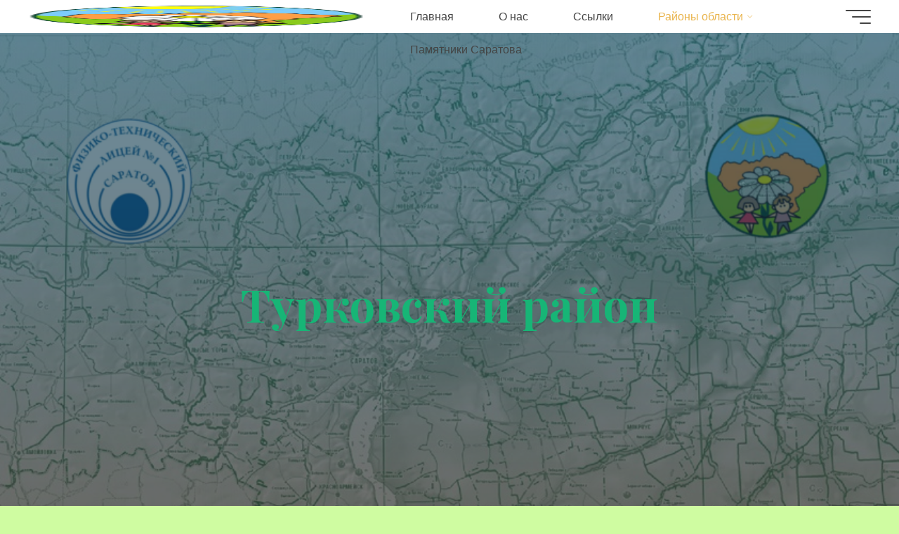

--- FILE ---
content_type: text/html; charset=UTF-8
request_url: https://sartur.sgu.ru/%D1%82%D1%83%D1%80%D0%BC%D0%B0%D1%80%D1%88%D1%80%D1%83%D1%82%D1%8B-%D1%81%D0%B0%D1%80%D0%B0%D1%82%D0%BE%D0%B2%D1%81%D0%BA%D0%BE%D0%B3%D0%BE-%D0%BA%D1%80%D0%B0%D1%8F/%D1%82%D1%83%D1%80%D0%BA%D0%BE%D0%B2%D1%81%D0%BA%D0%B8%D0%B9-%D1%80%D0%B0%D0%B9%D0%BE%D0%BD/
body_size: 117014
content:
<!DOCTYPE html>
<html lang="ru-RU">
<head>
<meta name="viewport" content="width=device-width, user-scalable=yes, initial-scale=1.0">
<meta http-equiv="X-UA-Compatible" content="IE=edge" /><meta charset="UTF-8">
<link rel="profile" href="http://gmpg.org/xfn/11">
<title>Турковский район &#8212; Турмаршруты Саратовского края</title>
<meta name='robots' content='max-image-preview:large' />
<link rel='dns-prefetch' href='//fonts.googleapis.com' />
<link rel="alternate" type="application/rss+xml" title="Турмаршруты Саратовского края &raquo; Лента" href="https://sartur.sgu.ru/feed/" />
<link rel="alternate" type="application/rss+xml" title="Турмаршруты Саратовского края &raquo; Лента комментариев" href="https://sartur.sgu.ru/comments/feed/" />
<link rel="alternate" title="oEmbed (JSON)" type="application/json+oembed" href="https://sartur.sgu.ru/wp-json/oembed/1.0/embed?url=https%3A%2F%2Fsartur.sgu.ru%2F%25d1%2582%25d1%2583%25d1%2580%25d0%25bc%25d0%25b0%25d1%2580%25d1%2588%25d1%2580%25d1%2583%25d1%2582%25d1%258b-%25d1%2581%25d0%25b0%25d1%2580%25d0%25b0%25d1%2582%25d0%25be%25d0%25b2%25d1%2581%25d0%25ba%25d0%25be%25d0%25b3%25d0%25be-%25d0%25ba%25d1%2580%25d0%25b0%25d1%258f%2F%25d1%2582%25d1%2583%25d1%2580%25d0%25ba%25d0%25be%25d0%25b2%25d1%2581%25d0%25ba%25d0%25b8%25d0%25b9-%25d1%2580%25d0%25b0%25d0%25b9%25d0%25be%25d0%25bd%2F" />
<link rel="alternate" title="oEmbed (XML)" type="text/xml+oembed" href="https://sartur.sgu.ru/wp-json/oembed/1.0/embed?url=https%3A%2F%2Fsartur.sgu.ru%2F%25d1%2582%25d1%2583%25d1%2580%25d0%25bc%25d0%25b0%25d1%2580%25d1%2588%25d1%2580%25d1%2583%25d1%2582%25d1%258b-%25d1%2581%25d0%25b0%25d1%2580%25d0%25b0%25d1%2582%25d0%25be%25d0%25b2%25d1%2581%25d0%25ba%25d0%25be%25d0%25b3%25d0%25be-%25d0%25ba%25d1%2580%25d0%25b0%25d1%258f%2F%25d1%2582%25d1%2583%25d1%2580%25d0%25ba%25d0%25be%25d0%25b2%25d1%2581%25d0%25ba%25d0%25b8%25d0%25b9-%25d1%2580%25d0%25b0%25d0%25b9%25d0%25be%25d0%25bd%2F&#038;format=xml" />
<style id='wp-img-auto-sizes-contain-inline-css'>
img:is([sizes=auto i],[sizes^="auto," i]){contain-intrinsic-size:3000px 1500px}
/*# sourceURL=wp-img-auto-sizes-contain-inline-css */
</style>
<link rel='stylesheet' id='sby_styles-css' href='https://sartur.sgu.ru/wp-content/plugins/feeds-for-youtube/css/sb-youtube.min.css?ver=1.4.2' media='all' />
<style id='wp-emoji-styles-inline-css'>

	img.wp-smiley, img.emoji {
		display: inline !important;
		border: none !important;
		box-shadow: none !important;
		height: 1em !important;
		width: 1em !important;
		margin: 0 0.07em !important;
		vertical-align: -0.1em !important;
		background: none !important;
		padding: 0 !important;
	}
/*# sourceURL=wp-emoji-styles-inline-css */
</style>
<style id='wp-block-library-inline-css'>
:root{--wp-block-synced-color:#7a00df;--wp-block-synced-color--rgb:122,0,223;--wp-bound-block-color:var(--wp-block-synced-color);--wp-editor-canvas-background:#ddd;--wp-admin-theme-color:#007cba;--wp-admin-theme-color--rgb:0,124,186;--wp-admin-theme-color-darker-10:#006ba1;--wp-admin-theme-color-darker-10--rgb:0,107,160.5;--wp-admin-theme-color-darker-20:#005a87;--wp-admin-theme-color-darker-20--rgb:0,90,135;--wp-admin-border-width-focus:2px}@media (min-resolution:192dpi){:root{--wp-admin-border-width-focus:1.5px}}.wp-element-button{cursor:pointer}:root .has-very-light-gray-background-color{background-color:#eee}:root .has-very-dark-gray-background-color{background-color:#313131}:root .has-very-light-gray-color{color:#eee}:root .has-very-dark-gray-color{color:#313131}:root .has-vivid-green-cyan-to-vivid-cyan-blue-gradient-background{background:linear-gradient(135deg,#00d084,#0693e3)}:root .has-purple-crush-gradient-background{background:linear-gradient(135deg,#34e2e4,#4721fb 50%,#ab1dfe)}:root .has-hazy-dawn-gradient-background{background:linear-gradient(135deg,#faaca8,#dad0ec)}:root .has-subdued-olive-gradient-background{background:linear-gradient(135deg,#fafae1,#67a671)}:root .has-atomic-cream-gradient-background{background:linear-gradient(135deg,#fdd79a,#004a59)}:root .has-nightshade-gradient-background{background:linear-gradient(135deg,#330968,#31cdcf)}:root .has-midnight-gradient-background{background:linear-gradient(135deg,#020381,#2874fc)}:root{--wp--preset--font-size--normal:16px;--wp--preset--font-size--huge:42px}.has-regular-font-size{font-size:1em}.has-larger-font-size{font-size:2.625em}.has-normal-font-size{font-size:var(--wp--preset--font-size--normal)}.has-huge-font-size{font-size:var(--wp--preset--font-size--huge)}.has-text-align-center{text-align:center}.has-text-align-left{text-align:left}.has-text-align-right{text-align:right}.has-fit-text{white-space:nowrap!important}#end-resizable-editor-section{display:none}.aligncenter{clear:both}.items-justified-left{justify-content:flex-start}.items-justified-center{justify-content:center}.items-justified-right{justify-content:flex-end}.items-justified-space-between{justify-content:space-between}.screen-reader-text{border:0;clip-path:inset(50%);height:1px;margin:-1px;overflow:hidden;padding:0;position:absolute;width:1px;word-wrap:normal!important}.screen-reader-text:focus{background-color:#ddd;clip-path:none;color:#444;display:block;font-size:1em;height:auto;left:5px;line-height:normal;padding:15px 23px 14px;text-decoration:none;top:5px;width:auto;z-index:100000}html :where(.has-border-color){border-style:solid}html :where([style*=border-top-color]){border-top-style:solid}html :where([style*=border-right-color]){border-right-style:solid}html :where([style*=border-bottom-color]){border-bottom-style:solid}html :where([style*=border-left-color]){border-left-style:solid}html :where([style*=border-width]){border-style:solid}html :where([style*=border-top-width]){border-top-style:solid}html :where([style*=border-right-width]){border-right-style:solid}html :where([style*=border-bottom-width]){border-bottom-style:solid}html :where([style*=border-left-width]){border-left-style:solid}html :where(img[class*=wp-image-]){height:auto;max-width:100%}:where(figure){margin:0 0 1em}html :where(.is-position-sticky){--wp-admin--admin-bar--position-offset:var(--wp-admin--admin-bar--height,0px)}@media screen and (max-width:600px){html :where(.is-position-sticky){--wp-admin--admin-bar--position-offset:0px}}

/*# sourceURL=wp-block-library-inline-css */
</style><style id='wp-block-search-inline-css'>
.wp-block-search__button{margin-left:10px;word-break:normal}.wp-block-search__button.has-icon{line-height:0}.wp-block-search__button svg{height:1.25em;min-height:24px;min-width:24px;width:1.25em;fill:currentColor;vertical-align:text-bottom}:where(.wp-block-search__button){border:1px solid #ccc;padding:6px 10px}.wp-block-search__inside-wrapper{display:flex;flex:auto;flex-wrap:nowrap;max-width:100%}.wp-block-search__label{width:100%}.wp-block-search.wp-block-search__button-only .wp-block-search__button{box-sizing:border-box;display:flex;flex-shrink:0;justify-content:center;margin-left:0;max-width:100%}.wp-block-search.wp-block-search__button-only .wp-block-search__inside-wrapper{min-width:0!important;transition-property:width}.wp-block-search.wp-block-search__button-only .wp-block-search__input{flex-basis:100%;transition-duration:.3s}.wp-block-search.wp-block-search__button-only.wp-block-search__searchfield-hidden,.wp-block-search.wp-block-search__button-only.wp-block-search__searchfield-hidden .wp-block-search__inside-wrapper{overflow:hidden}.wp-block-search.wp-block-search__button-only.wp-block-search__searchfield-hidden .wp-block-search__input{border-left-width:0!important;border-right-width:0!important;flex-basis:0;flex-grow:0;margin:0;min-width:0!important;padding-left:0!important;padding-right:0!important;width:0!important}:where(.wp-block-search__input){appearance:none;border:1px solid #949494;flex-grow:1;font-family:inherit;font-size:inherit;font-style:inherit;font-weight:inherit;letter-spacing:inherit;line-height:inherit;margin-left:0;margin-right:0;min-width:3rem;padding:8px;text-decoration:unset!important;text-transform:inherit}:where(.wp-block-search__button-inside .wp-block-search__inside-wrapper){background-color:#fff;border:1px solid #949494;box-sizing:border-box;padding:4px}:where(.wp-block-search__button-inside .wp-block-search__inside-wrapper) .wp-block-search__input{border:none;border-radius:0;padding:0 4px}:where(.wp-block-search__button-inside .wp-block-search__inside-wrapper) .wp-block-search__input:focus{outline:none}:where(.wp-block-search__button-inside .wp-block-search__inside-wrapper) :where(.wp-block-search__button){padding:4px 8px}.wp-block-search.aligncenter .wp-block-search__inside-wrapper{margin:auto}.wp-block[data-align=right] .wp-block-search.wp-block-search__button-only .wp-block-search__inside-wrapper{float:right}
/*# sourceURL=https://sartur.sgu.ru/wp-includes/blocks/search/style.min.css */
</style>
<style id='wp-block-paragraph-inline-css'>
.is-small-text{font-size:.875em}.is-regular-text{font-size:1em}.is-large-text{font-size:2.25em}.is-larger-text{font-size:3em}.has-drop-cap:not(:focus):first-letter{float:left;font-size:8.4em;font-style:normal;font-weight:100;line-height:.68;margin:.05em .1em 0 0;text-transform:uppercase}body.rtl .has-drop-cap:not(:focus):first-letter{float:none;margin-left:.1em}p.has-drop-cap.has-background{overflow:hidden}:root :where(p.has-background){padding:1.25em 2.375em}:where(p.has-text-color:not(.has-link-color)) a{color:inherit}p.has-text-align-left[style*="writing-mode:vertical-lr"],p.has-text-align-right[style*="writing-mode:vertical-rl"]{rotate:180deg}
/*# sourceURL=https://sartur.sgu.ru/wp-includes/blocks/paragraph/style.min.css */
</style>
<style id='global-styles-inline-css'>
:root{--wp--preset--aspect-ratio--square: 1;--wp--preset--aspect-ratio--4-3: 4/3;--wp--preset--aspect-ratio--3-4: 3/4;--wp--preset--aspect-ratio--3-2: 3/2;--wp--preset--aspect-ratio--2-3: 2/3;--wp--preset--aspect-ratio--16-9: 16/9;--wp--preset--aspect-ratio--9-16: 9/16;--wp--preset--color--black: #000000;--wp--preset--color--cyan-bluish-gray: #abb8c3;--wp--preset--color--white: #ffffff;--wp--preset--color--pale-pink: #f78da7;--wp--preset--color--vivid-red: #cf2e2e;--wp--preset--color--luminous-vivid-orange: #ff6900;--wp--preset--color--luminous-vivid-amber: #fcb900;--wp--preset--color--light-green-cyan: #7bdcb5;--wp--preset--color--vivid-green-cyan: #00d084;--wp--preset--color--pale-cyan-blue: #8ed1fc;--wp--preset--color--vivid-cyan-blue: #0693e3;--wp--preset--color--vivid-purple: #9b51e0;--wp--preset--color--accent-1: #E9B44C;--wp--preset--color--accent-2: #0F8B8D;--wp--preset--color--headings: #162521;--wp--preset--color--sitetext: #707070;--wp--preset--color--sitebg: #ffffff;--wp--preset--gradient--vivid-cyan-blue-to-vivid-purple: linear-gradient(135deg,rgb(6,147,227) 0%,rgb(155,81,224) 100%);--wp--preset--gradient--light-green-cyan-to-vivid-green-cyan: linear-gradient(135deg,rgb(122,220,180) 0%,rgb(0,208,130) 100%);--wp--preset--gradient--luminous-vivid-amber-to-luminous-vivid-orange: linear-gradient(135deg,rgb(252,185,0) 0%,rgb(255,105,0) 100%);--wp--preset--gradient--luminous-vivid-orange-to-vivid-red: linear-gradient(135deg,rgb(255,105,0) 0%,rgb(207,46,46) 100%);--wp--preset--gradient--very-light-gray-to-cyan-bluish-gray: linear-gradient(135deg,rgb(238,238,238) 0%,rgb(169,184,195) 100%);--wp--preset--gradient--cool-to-warm-spectrum: linear-gradient(135deg,rgb(74,234,220) 0%,rgb(151,120,209) 20%,rgb(207,42,186) 40%,rgb(238,44,130) 60%,rgb(251,105,98) 80%,rgb(254,248,76) 100%);--wp--preset--gradient--blush-light-purple: linear-gradient(135deg,rgb(255,206,236) 0%,rgb(152,150,240) 100%);--wp--preset--gradient--blush-bordeaux: linear-gradient(135deg,rgb(254,205,165) 0%,rgb(254,45,45) 50%,rgb(107,0,62) 100%);--wp--preset--gradient--luminous-dusk: linear-gradient(135deg,rgb(255,203,112) 0%,rgb(199,81,192) 50%,rgb(65,88,208) 100%);--wp--preset--gradient--pale-ocean: linear-gradient(135deg,rgb(255,245,203) 0%,rgb(182,227,212) 50%,rgb(51,167,181) 100%);--wp--preset--gradient--electric-grass: linear-gradient(135deg,rgb(202,248,128) 0%,rgb(113,206,126) 100%);--wp--preset--gradient--midnight: linear-gradient(135deg,rgb(2,3,129) 0%,rgb(40,116,252) 100%);--wp--preset--font-size--small: 10px;--wp--preset--font-size--medium: 20px;--wp--preset--font-size--large: 25px;--wp--preset--font-size--x-large: 42px;--wp--preset--font-size--normal: 16px;--wp--preset--font-size--larger: 40px;--wp--preset--spacing--20: 0.44rem;--wp--preset--spacing--30: 0.67rem;--wp--preset--spacing--40: 1rem;--wp--preset--spacing--50: 1.5rem;--wp--preset--spacing--60: 2.25rem;--wp--preset--spacing--70: 3.38rem;--wp--preset--spacing--80: 5.06rem;--wp--preset--shadow--natural: 6px 6px 9px rgba(0, 0, 0, 0.2);--wp--preset--shadow--deep: 12px 12px 50px rgba(0, 0, 0, 0.4);--wp--preset--shadow--sharp: 6px 6px 0px rgba(0, 0, 0, 0.2);--wp--preset--shadow--outlined: 6px 6px 0px -3px rgb(255, 255, 255), 6px 6px rgb(0, 0, 0);--wp--preset--shadow--crisp: 6px 6px 0px rgb(0, 0, 0);}:where(.is-layout-flex){gap: 0.5em;}:where(.is-layout-grid){gap: 0.5em;}body .is-layout-flex{display: flex;}.is-layout-flex{flex-wrap: wrap;align-items: center;}.is-layout-flex > :is(*, div){margin: 0;}body .is-layout-grid{display: grid;}.is-layout-grid > :is(*, div){margin: 0;}:where(.wp-block-columns.is-layout-flex){gap: 2em;}:where(.wp-block-columns.is-layout-grid){gap: 2em;}:where(.wp-block-post-template.is-layout-flex){gap: 1.25em;}:where(.wp-block-post-template.is-layout-grid){gap: 1.25em;}.has-black-color{color: var(--wp--preset--color--black) !important;}.has-cyan-bluish-gray-color{color: var(--wp--preset--color--cyan-bluish-gray) !important;}.has-white-color{color: var(--wp--preset--color--white) !important;}.has-pale-pink-color{color: var(--wp--preset--color--pale-pink) !important;}.has-vivid-red-color{color: var(--wp--preset--color--vivid-red) !important;}.has-luminous-vivid-orange-color{color: var(--wp--preset--color--luminous-vivid-orange) !important;}.has-luminous-vivid-amber-color{color: var(--wp--preset--color--luminous-vivid-amber) !important;}.has-light-green-cyan-color{color: var(--wp--preset--color--light-green-cyan) !important;}.has-vivid-green-cyan-color{color: var(--wp--preset--color--vivid-green-cyan) !important;}.has-pale-cyan-blue-color{color: var(--wp--preset--color--pale-cyan-blue) !important;}.has-vivid-cyan-blue-color{color: var(--wp--preset--color--vivid-cyan-blue) !important;}.has-vivid-purple-color{color: var(--wp--preset--color--vivid-purple) !important;}.has-black-background-color{background-color: var(--wp--preset--color--black) !important;}.has-cyan-bluish-gray-background-color{background-color: var(--wp--preset--color--cyan-bluish-gray) !important;}.has-white-background-color{background-color: var(--wp--preset--color--white) !important;}.has-pale-pink-background-color{background-color: var(--wp--preset--color--pale-pink) !important;}.has-vivid-red-background-color{background-color: var(--wp--preset--color--vivid-red) !important;}.has-luminous-vivid-orange-background-color{background-color: var(--wp--preset--color--luminous-vivid-orange) !important;}.has-luminous-vivid-amber-background-color{background-color: var(--wp--preset--color--luminous-vivid-amber) !important;}.has-light-green-cyan-background-color{background-color: var(--wp--preset--color--light-green-cyan) !important;}.has-vivid-green-cyan-background-color{background-color: var(--wp--preset--color--vivid-green-cyan) !important;}.has-pale-cyan-blue-background-color{background-color: var(--wp--preset--color--pale-cyan-blue) !important;}.has-vivid-cyan-blue-background-color{background-color: var(--wp--preset--color--vivid-cyan-blue) !important;}.has-vivid-purple-background-color{background-color: var(--wp--preset--color--vivid-purple) !important;}.has-black-border-color{border-color: var(--wp--preset--color--black) !important;}.has-cyan-bluish-gray-border-color{border-color: var(--wp--preset--color--cyan-bluish-gray) !important;}.has-white-border-color{border-color: var(--wp--preset--color--white) !important;}.has-pale-pink-border-color{border-color: var(--wp--preset--color--pale-pink) !important;}.has-vivid-red-border-color{border-color: var(--wp--preset--color--vivid-red) !important;}.has-luminous-vivid-orange-border-color{border-color: var(--wp--preset--color--luminous-vivid-orange) !important;}.has-luminous-vivid-amber-border-color{border-color: var(--wp--preset--color--luminous-vivid-amber) !important;}.has-light-green-cyan-border-color{border-color: var(--wp--preset--color--light-green-cyan) !important;}.has-vivid-green-cyan-border-color{border-color: var(--wp--preset--color--vivid-green-cyan) !important;}.has-pale-cyan-blue-border-color{border-color: var(--wp--preset--color--pale-cyan-blue) !important;}.has-vivid-cyan-blue-border-color{border-color: var(--wp--preset--color--vivid-cyan-blue) !important;}.has-vivid-purple-border-color{border-color: var(--wp--preset--color--vivid-purple) !important;}.has-vivid-cyan-blue-to-vivid-purple-gradient-background{background: var(--wp--preset--gradient--vivid-cyan-blue-to-vivid-purple) !important;}.has-light-green-cyan-to-vivid-green-cyan-gradient-background{background: var(--wp--preset--gradient--light-green-cyan-to-vivid-green-cyan) !important;}.has-luminous-vivid-amber-to-luminous-vivid-orange-gradient-background{background: var(--wp--preset--gradient--luminous-vivid-amber-to-luminous-vivid-orange) !important;}.has-luminous-vivid-orange-to-vivid-red-gradient-background{background: var(--wp--preset--gradient--luminous-vivid-orange-to-vivid-red) !important;}.has-very-light-gray-to-cyan-bluish-gray-gradient-background{background: var(--wp--preset--gradient--very-light-gray-to-cyan-bluish-gray) !important;}.has-cool-to-warm-spectrum-gradient-background{background: var(--wp--preset--gradient--cool-to-warm-spectrum) !important;}.has-blush-light-purple-gradient-background{background: var(--wp--preset--gradient--blush-light-purple) !important;}.has-blush-bordeaux-gradient-background{background: var(--wp--preset--gradient--blush-bordeaux) !important;}.has-luminous-dusk-gradient-background{background: var(--wp--preset--gradient--luminous-dusk) !important;}.has-pale-ocean-gradient-background{background: var(--wp--preset--gradient--pale-ocean) !important;}.has-electric-grass-gradient-background{background: var(--wp--preset--gradient--electric-grass) !important;}.has-midnight-gradient-background{background: var(--wp--preset--gradient--midnight) !important;}.has-small-font-size{font-size: var(--wp--preset--font-size--small) !important;}.has-medium-font-size{font-size: var(--wp--preset--font-size--medium) !important;}.has-large-font-size{font-size: var(--wp--preset--font-size--large) !important;}.has-x-large-font-size{font-size: var(--wp--preset--font-size--x-large) !important;}
/*# sourceURL=global-styles-inline-css */
</style>

<style id='classic-theme-styles-inline-css'>
/*! This file is auto-generated */
.wp-block-button__link{color:#fff;background-color:#32373c;border-radius:9999px;box-shadow:none;text-decoration:none;padding:calc(.667em + 2px) calc(1.333em + 2px);font-size:1.125em}.wp-block-file__button{background:#32373c;color:#fff;text-decoration:none}
/*# sourceURL=/wp-includes/css/classic-themes.min.css */
</style>
<link rel='stylesheet' id='wp-components-css' href='https://sartur.sgu.ru/wp-includes/css/dist/components/style.min.css?ver=6.9' media='all' />
<link rel='stylesheet' id='wp-preferences-css' href='https://sartur.sgu.ru/wp-includes/css/dist/preferences/style.min.css?ver=6.9' media='all' />
<link rel='stylesheet' id='wp-block-editor-css' href='https://sartur.sgu.ru/wp-includes/css/dist/block-editor/style.min.css?ver=6.9' media='all' />
<link rel='stylesheet' id='wp-reusable-blocks-css' href='https://sartur.sgu.ru/wp-includes/css/dist/reusable-blocks/style.min.css?ver=6.9' media='all' />
<link rel='stylesheet' id='wp-patterns-css' href='https://sartur.sgu.ru/wp-includes/css/dist/patterns/style.min.css?ver=6.9' media='all' />
<link rel='stylesheet' id='wp-editor-css' href='https://sartur.sgu.ru/wp-includes/css/dist/editor/style.min.css?ver=6.9' media='all' />
<link rel='stylesheet' id='blocks-twoj-slideshow-style-css-css' href='https://sartur.sgu.ru/wp-content/plugins/2j-slideshow/inc/addons/block/dist/blocks.style.build.css?ver=1.3.53' media='all' />
<link rel='stylesheet' id='bravada-themefonts-css' href='https://sartur.sgu.ru/wp-content/themes/bravada/resources/fonts/fontfaces.css?ver=1.0.6' media='all' />
<link rel='stylesheet' id='bravada-googlefonts-css' href='//fonts.googleapis.com/css?family=Playfair+Display%3A%7CPlayfair+Display%3A700&#038;ver=1.0.6' media='all' />
<link rel='stylesheet' id='bravada-main-css' href='https://sartur.sgu.ru/wp-content/themes/bravada/style.css?ver=1.0.6' media='all' />
<style id='bravada-main-inline-css'>
 body:not(.bravada-landing-page) #container, #colophon-inside, .footer-inside, #breadcrumbs-container-inside { margin: 0 auto; max-width: 1400px; } body:not(.bravada-landing-page) #container { max-width: calc( 1400px - 4em ); } #primary { width: 350px; } #secondary { width: 320px; } #container.one-column .main { width: 100%; } #container.two-columns-right #secondary { float: right; } #container.two-columns-right .main, .two-columns-right #breadcrumbs { width: calc( 100% - 320px ); float: left; } #container.two-columns-left #primary { float: left; } #container.two-columns-left .main, .two-columns-left #breadcrumbs { width: calc( 100% - 350px ); float: right; } #container.three-columns-right #primary, #container.three-columns-left #primary, #container.three-columns-sided #primary { float: left; } #container.three-columns-right #secondary, #container.three-columns-left #secondary, #container.three-columns-sided #secondary { float: left; } #container.three-columns-right #primary, #container.three-columns-left #secondary { margin-left: 0%; margin-right: 0%; } #container.three-columns-right .main, .three-columns-right #breadcrumbs { width: calc( 100% - 670px ); float: left; } #container.three-columns-left .main, .three-columns-left #breadcrumbs { width: calc( 100% - 670px ); float: right; } #container.three-columns-sided #secondary { float: right; } #container.three-columns-sided .main, .three-columns-sided #breadcrumbs { width: calc( 100% - 670px ); float: right; } .three-columns-sided #breadcrumbs { margin: 0 calc( 0% + 320px ) 0 -1920px; } #site-text { clip: rect(1px, 1px, 1px, 1px); height: 1px; overflow: hidden; position: absolute !important; width: 1px; word-wrap: normal !important; } html { font-family: Arial, Helvetica, sans-serif; font-size: 16px; font-weight: 400; line-height: 1.8; ; } #site-title { font-family: Playfair Display; font-size: 1.3em; font-weight: 700; } #site-text { ; } nav#mobile-menu #mobile-nav a { font-family: Playfair Display; font-size: 2.5em; font-weight: 700; font-size: clamp(1.3rem, 5vw, 2.5em); ; } nav#mobile-menu #mobile-nav ul.sub-menu a { font-size: clamp(1.1rem, 4vw, 2em); } nav#mobile-menu input[type=search] { font-family: Playfair Display; } .widget-title, #comments-title, #reply-title, .related-posts .related-main-title, .main .author-info .page-title { font-family: Playfair Display; font-size: 1.2em; font-weight: 700; line-height: 2; margin-bottom: 0.5em; ; } .widget-title::after, #comments-title::after, #reply-title::after, .related-posts .related-main-title::after { margin-bottom: 0.5em; } .widget-container { font-family: Arial, Helvetica, sans-serif; font-size: 1em; font-weight: 400; } .widget-container ul li { line-height: 1.8; ; } .entry-title, .main .page-title { font-family: Playfair Display; font-size: 1.7em; font-weight: 700; ; } body:not(.single) .entry-meta > span { font-family: Arial, Helvetica, sans-serif; font-size: 1em; font-weight: 300; ; } /* single post titles/metas */ #header-page-title .entry-title, .singular-title, .lp-staticslider .staticslider-caption-title, .seriousslider-theme .seriousslider-caption-title { font-family: Playfair Display; font-size: 5em; font-weight: 700; font-size: clamp(2.5em, 5vw, 5em ); line-height: 1.3; ; } .single .entry-meta > span { font-family: Arial, Helvetica, sans-serif; font-size: 1.1em; font-weight: 300; ; } h1 { font-size: 2.33em; } h2 { font-size: 2.06em; } h3 { font-size: 1.79em; } h4 { font-size: 1.52em; } h5 { font-size: 1.25em; } h6 { font-size: 0.98em; } h1, h2, h3, h4 { font-family: Playfair Display; font-weight: 700; ; } .entry-content h1, .entry-summary h1, .entry-content h2, .entry-summary h2, .entry-content h3, .entry-summary h3, .entry-content h4, .entry-summary h4, .entry-content h5, .entry-summary h5, .entry-content h6, .entry-summary h6 { line-height: 1.2; margin-bottom: 0.5em; } .lp-section-header .lp-section-desc, .lp-box-title, .lp-tt-title, #nav-fixed a + a, #nav-below span, .lp-blocks.lp-blocks1 .lp-block .lp-block-readmore { font-family: Playfair Display; } .lp-section-header .lp-section-title { font-family: Arial, Helvetica, sans-serif; } blockquote cite { font-family: Arial, Helvetica, sans-serif; } body { color: #707070; background-color: #cffca1; } .lp-staticslider .staticslider-caption-text a { color: #FFFFFF; } #site-header-main, .menu-search-animated .searchform input[type="search"], #access .menu-search-animated .searchform, .site-header-bottom-fixed, .bravada-over-menu .site-header-bottom.header-fixed .site-header-bottom-fixed { background-color: #FFFFFF; } .bravada-over-menu .site-header-bottom-fixed { background: transparent; } .bravada-over-menu .header-fixed.site-header-bottom #site-title a, .bravada-over-menu .header-fixed.site-header-bottom #site-description { color: #E9B44C; } .bravada-over-menu #site-title a, .bravada-over-menu #site-description, .bravada-over-menu #access > div > ul > li, .bravada-over-menu #access > div > ul > li > a, .bravada-over-menu .site-header-bottom:not(.header-fixed) #nav-toggle, #breadcrumbs-container span, #breadcrumbs-container a, #breadcrumbs-container i { color: #FFFFFF; } #bmobile #site-title a { color: #E9B44C; } #site-title a::before { background: #E9B44C; } body:not(.bravada-over-menu) .site-header-bottom #site-title a::before, .bravada-over-menu .header-fixed.site-header-bottom #site-title a::before { background: #0F8B8D; } body:not(.bravada-over-menu) .site-header-bottom #site-title a:hover { background: #E9B44C; } #site-title a:hover::before { background: #0F8B8D; } #access > div > ul > li, #access > div > ul > li > a, .bravada-over-menu .header-fixed.site-header-bottom #access > div > ul > li:not([class*='current']), .bravada-over-menu .header-fixed.site-header-bottom #access > div > ul > li:not([class*='current']) > a { color: #444444; } .hamburger span { background-color: #444444; } #mobile-menu, nav#mobile-menu #mobile-nav a { color: #FFFFFF; } nav#mobile-menu #mobile-nav > li.current_page_item > a, nav#mobile-menu #mobile-nav > li.current-menu-item > a, nav#mobile-menu #mobile-nav > li.current_page_ancestor > a, nav#mobile-menu #mobile-nav > li.current-menu-ancestor > a, nav#mobile-menu #mobile-nav a:hover { color: #E9B44C; } nav#mobile-menu { color: #FFFFFF; background-color: #066664; } #mobile-nav .searchform input[type="search"] { border-color: #FFFFFF; } .burgermenu-active.bravada-over-menu .site-header-bottom.header-fixed .site-header-bottom-fixed { background-color: transparent; } .burgermenu-active.bravada-over-menu .site-header-bottom .hamburger span { background-color: #FFFFFF; } .bravada-over-menu:not(.burgermenu-active) .site-header-bottom:not(.header-fixed) .hamburger span { background-color: #FFFFFF; } .bravada-over-menu .header-fixed.site-header-bottom .side-section-element.widget_cryout_socials a:hover::before, .side-section-element.widget_cryout_socials a:hover::before { color: #FFFFFF; } #access ul.sub-menu li a, #access ul.children li a, .topmenu ul li a { color: #FFFFFF; } #access ul.sub-menu li a, #access ul.children li a { background-color: #066664; } #access ul.sub-menu li a:hover, #access ul.children li a:hover { color: #E9B44C; } #access > div > ul > li.current_page_item > a, #access > div > ul > li.current-menu-item > a, #access > div > ul > li.current_page_ancestor > a, #access > div > ul > li.current-menu-ancestor > a, .bravada-over-menu .header-fixed.site-header-bottom #access > div > ul > li > a { color: #e9b44c; } #access ul.children > li.current_page_item > a, #access ul.sub-menu > li.current-menu-item > a, #access ul.children > li.current_page_ancestor > a, #access ul.sub-menu > li.current-menu-ancestor > a { opacity: 0.95; } #access > div > ul ul > li a:not(:only-child)::after { border-left-color: #066664; } #access > div > ul > li > ul::before { border-bottom-color: #066664; } #access ul li.special1 > a { background-color: #f0f0f0; } #access ul li.special2 > a { background-color: #444444; color: #FFFFFF; } #access ul li.accent1 > a { background-color: #E9B44C; color: #FFFFFF; } #access ul li.accent2 > a { background-color: #0F8B8D; color: #FFFFFF; } #access ul li.accent1 > a:hover, #access ul li.accent2 > a:hover { color: #FFFFFF; } #access > div > ul > li.accent1 > a > span::before, #access > div > ul > li.accent2 > a > span::before { background-color: #FFFFFF; } article.hentry, body:not(.blog):not(.page-template-template-blog):not(.archive):not(.search) #container:not(.bravada-landing-page) .main, body.bravada-boxed-layout:not(.bravada-landing-page) #container { background-color: #ffffff; } .pagination span { color: #0F8B8D; } .pagination a:hover { background-color: #E9B44C; color: #ffffff; } #header-overlay, .lp-staticslider::after, .seriousslider-theme::after { background-color: #08415c; background: -webkit-linear-gradient( 90deg, #08415c 0%, #1c110a 100%); background: linear-gradient( 180deg, #08415c 0%, #1c110a 100%); opacity: 0.6; } #header-page-title #header-page-title-inside, #header-page-title .entry-title, #header-page-title .entry-meta span, #header-page-title .entry-meta a, #header-page-title .entry-meta time, #header-page-title .entry-meta .icon-metas::before, #header-page-title .byline, #header-page-title #breadcrumbs-nav, .lp-staticslider .staticslider-caption-inside, .seriousslider-theme .seriousslider-caption-inside { color: #17b576; } #colophon, #footer { background-color: #114c24; color: #DBDBDB; } .post-thumbnail-container .featured-image-overlay::before { background-color: #E9B44C; background: -webkit-gradient(linear, left top, left bottom, from(#E9B44C), to(#0F8B8D)); background: linear-gradient(to bottom, #E9B44C, #0F8B8D); } .post-thumbnail-container .featured-image-overlay::after { background-color: #E9B44C; background: -webkit-gradient(linear, left top, left bottom, from(#E9B44C), to(#0F8B8D)); background: linear-gradient(to bottom, #0F8B8D, #E9B44C); } .main #content-masonry .post-thumbnail-container:hover + .entry-after-image .entry-title a { color: #E9B44C; } @media (max-width: 720px) { .bravada-magazine-one .main #content-masonry .post-thumbnail-container + .entry-after-image { background-color: #ffffff; } } .entry-title a:active, .entry-title a:hover { color: #E9B44C; } span.entry-format { color: #E9B44C; } .main #content-masonry .format-link .entry-content a { background-color: #E9B44C; color: #ffffff; } .main #content-masonry .format-link::after { color: #ffffff; } .cryout article.hentry.format-image, .cryout article.hentry.format-audio, .cryout article.hentry.format-video { background-color: #ffffff; } .format-aside, .format-quote { border-color: #eeeeee; } .single .author-info { border-color: #eeeeee; } .entry-content h5, .entry-content h6, .lp-text-content h5, .lp-text-content h6 { color: #0F8B8D; } .entry-content blockquote::before, .entry-content blockquote::after { color: rgba(112,112,112,0.2); } .entry-content h1, .entry-content h2, .entry-content h3, .entry-content h4, .lp-text-content h1, .lp-text-content h2, .lp-text-content h3, .lp-text-content h4 { color: #162521; } .entry-title, .page-title { color: #162521; } a { color: #E9B44C; } a:hover, .widget-area a, .entry-meta span a:hover, .comments-link a { color: #0F8B8D; } .comments-link a:hover, .widget-area a:hover { color: #E9B44C; } .socials a::before, .socials a:hover::before { color: #E9B44C; } .socials a::after, .socials a:hover::after { color: #0F8B8D; } .bravada-normalizedtags #content .tagcloud a { color: #ffffff; background-color: #E9B44C; } .bravada-normalizedtags #content .tagcloud a:hover { background-color: #0F8B8D; } #nav-fixed i { background-color: #dbdbdb; } #nav-fixed .nav-next:hover i, #nav-fixed .nav-previous:hover i { background-color: #0F8B8D; } #nav-fixed a:hover + a, #nav-fixed a + a:hover { background-color: rgba(15,139,141,1); } #nav-fixed i, #nav-fixed span { color: #ffffff; } a#toTop::before { color: #E9B44C; } a#toTop::after { color: #0F8B8D; } @media (max-width: 800px) { .cryout #footer-bottom .footer-inside { padding-top: 2.5em; } .cryout .footer-inside a#toTop { background-color: #E9B44C; color: #cffca1; } .cryout .footer-inside a#toTop:hover { opacity: 0.8;} } .entry-meta .icon-metas:before { color: #b5b5b5; } #site-title span a::before { width: calc(100% - 10em); } .bravada-caption-one .main .wp-caption .wp-caption-text { border-bottom-color: #eeeeee; } .bravada-caption-two .main .wp-caption .wp-caption-text { background-color: #f5f5f5; } .bravada-image-one .entry-content img[class*="align"], .bravada-image-one .entry-summary img[class*="align"], .bravada-image-two .entry-content img[class*='align'], .bravada-image-two .entry-summary img[class*='align'] { border-color: #eeeeee; } .bravada-image-five .entry-content img[class*='align'], .bravada-image-five .entry-summary img[class*='align'] { border-color: #E9B44C; } .entry-summary .excerpt-fade { background-image: linear-gradient(to left, #ffffff, transparent); } /* diffs */ span.edit-link a.post-edit-link, span.edit-link a.post-edit-link:hover, span.edit-link .icon-edit:before { color: #707070; } .searchform { border-color: #ebebeb; } .entry-meta span, .entry-meta a, .entry-utility span, .entry-utility a, .entry-meta time, #breadcrumbs-nav { color: #a7a7a7; } .main #content-masonry .post-thumbnail-container span.bl_categ, .main #content-masonry .post-thumbnail-container .comments-link { background-color: #ffffff; } .footermenu ul li span.sep { color: #E9B44C; } .entry-meta a::after, .entry-utility a::after { background: #0F8B8D; } #header-page-title .category-metas a { color: #E9B44C; } .entry-meta .author:hover .avatar { border-color: #E9B44C; } .animated-title span.cry-single.animated-letter, .animated-title span.cry-double.animated-letter { color: #E9B44C; } span.entry-sticky { color: #0F8B8D; } #commentform { } code, #nav-below .nav-previous a::before, #nav-below .nav-next a::before { background-color: #eeeeee; } #nav-below .nav-previous::after, #nav-below .nav-next::after { background-color: #E9B44C; } pre, .comment-author { border-color: #eeeeee; } .commentlist .comment-area, .commentlist .pingback { border-color: #f3f3f3; } .commentlist img.avatar { background-color: #ffffff; } .comment-meta a { color: #bfbfbf; } .commentlist .reply a, .commentlist .author-name, .commentlist .author-name a { background-color: #E9B44C; color: #ffffff; } .commentlist .reply a:hover { background-color: #0F8B8D; } select, input[type], textarea { color: #707070; background-color: #f5f5f5; } .sidey select { background-color: #ffffff; } .searchform .searchsubmit { background: #E9B44C; } .searchform:hover .searchsubmit { background: #0F8B8D; } .searchform input[type="search"], .searchform input[type="search"]:hover, .searchform input[type="search"]:focus { background-color: #ffffff; } input[type]:hover, textarea:hover, select:hover, input[type]:focus, textarea:focus, select:focus { border-color: #dcdcdc; } button, input[type="button"], input[type="submit"], input[type="reset"] { background-color: #E9B44C; color: #ffffff; } button:hover, input[type="button"]:hover, input[type="submit"]:hover, input[type="reset"]:hover { background-color: #0F8B8D; } .comment-form-author input, .comment-form-email input, .comment-form-url input, .comment-form-comment textarea { background-color: #f0f0f0; } .comment-form-author input:hover, .comment-form-email input:hover, .comment-form-url input:hover, .comment-form-comment textarea:hover, .comment-form-author input:focus, .comment-form-email input:focus, .comment-form-url input:focus, .comment-form-comment textarea:focus { background-color: #E9B44C; color: #ffffff; } .comment-form-author, .comment-form-email { border-color: #ffffff; } hr { background-color: #f0f0f0; } .cryout-preloader-inside .bounce1 { background-color: #E9B44C; } .cryout-preloader-inside .bounce2 { background-color: #0F8B8D; } .page-header.pad-container { background-color: #ffffff; } /* gutenberg */ .wp-block-image.alignwide { margin-left: calc( ( 0% + 4em ) * -1 ); margin-right: calc( ( 0% + 4em ) * -1 ); } .wp-block-image.alignwide img { width: calc( 100% + 8em ); max-width: calc( 100% + 8em ); } .has-accent-1-color, .has-accent-1-color:hover { color: #E9B44C; } .has-accent-2-color, .has-accent-2-color:hover { color: #0F8B8D; } .has-headings-color, .has-headings-color:hover { color: #162521; } .has-sitetext-color, .has-sitetext-color:hover { color: #707070; } .has-sitebg-color, .has-sitebg-color:hover { color: #ffffff; } .has-accent-1-background-color { background-color: #E9B44C; } .has-accent-2-background-color { background-color: #0F8B8D; } .has-headings-background-color { background-color: #162521; } .has-sitetext-background-color { background-color: #707070; } .has-sitebg-background-color { background-color: #ffffff; } .has-small-font-size { font-size: 13px; } .has-regular-font-size { font-size: 16px; } .has-large-font-size { font-size: 19px; } .has-larger-font-size { font-size: 23px; } .has-huge-font-size { font-size: 23px; } /* woocommerce */ .woocommerce-thumbnail-container .woocommerce-buttons-container a, .woocommerce-page #respond input#submit.alt, .woocommerce a.button.alt, .woocommerce-page button.button.alt, .woocommerce input.button.alt, .woocommerce #respond input#submit, .woocommerce a.button, .woocommerce button.button, .woocommerce input.button { } .woocommerce ul.products li.product .woocommerce-loop-category__title, .woocommerce ul.products li.product .woocommerce-loop-product__title, .woocommerce ul.products li.product h3, .woocommerce div.product .product_title, .woocommerce .woocommerce-tabs h2 { font-family: Arial, Helvetica, sans-serif; } .woocommerce ul.products li.product .woocommerce-loop-category__title, .woocommerce ul.products li.product .woocommerce-loop-product__title, .woocommerce ul.products li.product h3, .woocommerce .star-rating { color: #0F8B8D; } .woocommerce #respond input#submit, .woocommerce a.button, .woocommerce button.button, .woocommerce input.button { background-color: #E9B44C; color: #ffffff; line-height: 1.8; } .woocommerce #respond input#submit:hover, .woocommerce a.button:hover, .woocommerce button.button:hover, .woocommerce input.button:hover { background-color: #0f8b8d; color: #ffffff; } .woocommerce-page #respond input#submit.alt, .woocommerce a.button.alt, .woocommerce-page button.button.alt, .woocommerce input.button.alt { color: #E9B44C; line-height: 1.8; } .woocommerce-page #respond input#submit.alt::after, .woocommerce a.button.alt::after, .woocommerce-page button.button.alt::after, .woocommerce input.button.alt::after { content: ""; position: absolute; left: 0; top: 0; width: 100%; height: 100%; outline: 2px solid; -webkit-transition: .3s ease all; transition: .3s ease all; } .woocommerce-page #respond input#submit.alt:hover::after, .woocommerce a.button.alt:hover::after, .woocommerce-page button.button.alt:hover::after, .woocommerce input.button.alt:hover::after { opacity: 0; -webkit-transform: scale(1.2, 1.4); transform: scale(1.2, 1.4); } .woocommerce-page #respond input#submit.alt:hover, .woocommerce a.button.alt:hover, .woocommerce-page button.button.alt:hover, .woocommerce input.button.alt:hover { color: #0F8B8D; } .woocommerce div.product .woocommerce-tabs ul.tabs li.active { border-bottom-color: #ffffff; } .woocommerce #respond input#submit.alt.disabled, .woocommerce #respond input#submit.alt.disabled:hover, .woocommerce #respond input#submit.alt:disabled, .woocommerce #respond input#submit.alt:disabled:hover, .woocommerce #respond input#submit.alt[disabled]:disabled, .woocommerce #respond input#submit.alt[disabled]:disabled:hover, .woocommerce a.button.alt.disabled, .woocommerce a.button.alt.disabled:hover, .woocommerce a.button.alt:disabled, .woocommerce a.button.alt:disabled:hover, .woocommerce a.button.alt[disabled]:disabled, .woocommerce a.button.alt[disabled]:disabled:hover, .woocommerce button.button.alt.disabled, .woocommerce button.button.alt.disabled:hover, .woocommerce button.button.alt:disabled, .woocommerce button.button.alt:disabled:hover, .woocommerce button.button.alt[disabled]:disabled, .woocommerce button.button.alt[disabled]:disabled:hover, .woocommerce input.button.alt.disabled, .woocommerce input.button.alt.disabled:hover, .woocommerce input.button.alt:disabled, .woocommerce input.button.alt:disabled:hover, .woocommerce input.button.alt[disabled]:disabled, .woocommerce input.button.alt[disabled]:disabled:hover { background-color: #0F8B8D; color: #fff; } .woocommerce div.product .product_title, .woocommerce ul.products li.product .price, .woocommerce div.product p.price, .woocommerce div.product span.price { color: #0f8b8d} .woocommerce .quantity .qty { background-color: #eeeeee; } .woocommerce-checkout #payment { background: #f5f5f5; } .woocommerce .widget_price_filter .ui-slider .ui-slider-handle { background: #0f8b8d; } .woocommerce div.product .products > h2, .woocommerce .cart-collaterals h2 { font-family: Playfair Display; font-size: 1.2em; font-weight: 700; line-height: 2; ; } .woocommerce div.product .products > h2::after, .woocommerce .cart-collaterals h2::after { background-color: #E9B44C ; } .main .entry-content, .main .entry-summary { text-align: inherit; } .main p, .main ul, .main ol, .main dd, .main pre, .main hr { margin-bottom: 1em; } .main .entry-content p { text-indent: 0em; } .main a.post-featured-image { background-position: center bottom; } #header-widget-area { width: 50%; right: 10px; } .bravada-stripped-table .main thead th, .bravada-bordered-table .main thead th, .bravada-stripped-table .main td, .bravada-stripped-table .main th, .bravada-bordered-table .main th, .bravada-bordered-table .main td { border-color: #e9e9e9; } .bravada-clean-table .main th, .bravada-stripped-table .main tr:nth-child(even) td, .bravada-stripped-table .main tr:nth-child(even) th { background-color: #f8f8f8; } .bravada-cropped-featured .main .post-thumbnail-container { height: 800px; } .bravada-responsive-featured .main .post-thumbnail-container { max-height: 800px; height: auto; } article.hentry .article-inner, #content-masonry article.hentry .article-inner { padding: 0%; } .site-header-bottom { height:47px; } .site-header-bottom .site-header-inside { height:47px; } .menu-search-animated, .menu-burger, #sheader-container, .identity, #nav-toggle { height: 47px; line-height: 47px; } #access div > ul > li > a, #access ul li[class*="icon"]::before { line-height:47px; } nav#mobile-menu { padding-top: 57px; } body.admin-bar nav#mobile-menu { padding-top: 89px; } #branding { height: 47px; } .bravada-responsive-headerimage #masthead #header-image-main-inside { max-height: 1200px; } .bravada-cropped-headerimage #masthead #header-image-main-inside { height: 1200px; } .bravada-landing-page .lp-blocks-inside, .bravada-landing-page .lp-boxes-inside, .bravada-landing-page .lp-text-inside, .bravada-landing-page .lp-posts-inside, .bravada-landing-page .lp-page-inside, .bravada-landing-page .lp-section-header, .bravada-landing-page .content-widget { max-width: 1400px; } @media (min-width: 960px) { .bravada-landing-page .lp-blocks.lp-blocks1 .lp-blocks-inside { max-width: calc(1400px - 5em); background-color: #ffffff; } } #header-page-title #header-page-title-inside, .lp-staticslider .staticslider-caption, .seriousslider.seriousslider-theme .seriousslider-caption { max-width: 1400px; max-width: 85%; padding-top: 57px; } @media (max-width: 1024px) { #header-page-title #header-page-title-inside, .lp-staticslider .staticslider-caption, .seriousslider.seriousslider-theme .seriousslider-caption { max-width: 100%; } } .bravada-landing-page .content-widget { margin: 0 auto; } a.staticslider-button, .seriousslider-theme .seriousslider-caption-buttons a { background-color: #E9B44C; } a.staticslider-button:hover, .seriousslider-theme .seriousslider-caption-buttons a:hover { background-color: #0F8B8D; } .widget-title, #comments-title, #reply-title, .related-posts .related-main-title, .main .page-title, #nav-below em, .lp-text .lp-text-title, .lp-boxes-animated .lp-box-title { background-image: linear-gradient(to bottom, rgba(233,180,76,0.4) 0%, rgba(233,180,76,0.4) 100%); } .lp-blocks { background-color: #F9F7F5; } .lp-boxes { background-color: #F8F8F8; } .lp-boxes .lp-boxes-inside::before { background-color: #E9B44C ; } .lp-boxes ~ .lp-boxes .lp-boxes-inside::before { background-color: #0F8B8D ; } .lp-boxes ~ .lp-boxes ~ .lp-boxes .lp-boxes-inside::before { background-color: #E9B44C ; } .lp-text { background-color: #EEEBE9; } #lp-posts, #lp-page { background-color: #F3F7F6; } .lp-block { background-color: #ffffff; } .lp-block i[class^="blicon"]::before { color: #0F8B8D; } .lp-block .lp-block-title, .lp-text .lp-text-title { color: #162521; } .lp-block .lp-block-title::after { background-color: #E9B44C; } .lp-blocks1 .lp-block i[class^="blicon"] +i[class^="blicon"]::before { color: #0F8B8D; } .lp-block-readmore { color: #c0c0c0; } .lp-block-readmore:hover { color: #E9B44C; } .lp-text-title { color: #0F8B8D; } .lp-text-inside .lp-text-background { background-color: #ffffff; } .lp-boxes .lp-box { background-color: #ffffff; } .lp-boxes-animated .box-overlay { background-color: #0F8B8D; } .lp-boxes-animated .lp-box-readmore { color: #E9B44C; } .lp-boxes-static .box-overlay { background-color: #E9B44C; } .lp-box-title { color: #162521; } .lp-box-title:hover { color: #E9B44C; } .lp-boxes-1 .lp-box .lp-box-image { height: 250px; } #cryout_ajax_more_trigger, .lp-port-readmore { color: #0F8B8D; } .lpbox-rnd1 { background-color: #c1c1c1; } .lpbox-rnd2 { background-color: #bcbcbc; } .lpbox-rnd3 { background-color: #b7b7b7; } .lpbox-rnd4 { background-color: #b2b2b2; } .lpbox-rnd5 { background-color: #adadad; } .lpbox-rnd6 { background-color: #a8a8a8; } .lpbox-rnd7 { background-color: #a3a3a3; } .lpbox-rnd8 { background-color: #9e9e9e; } 
/*# sourceURL=bravada-main-inline-css */
</style>
<link rel='stylesheet' id='cryout-serious-slider-style-css' href='https://sartur.sgu.ru/wp-content/plugins/cryout-serious-slider/resources/style.css?ver=1.2.2' media='all' />
<script src="https://sartur.sgu.ru/wp-includes/js/jquery/jquery.min.js?ver=3.7.1" id="jquery-core-js"></script>
<script src="https://sartur.sgu.ru/wp-includes/js/jquery/jquery-migrate.min.js?ver=3.4.1" id="jquery-migrate-js"></script>
<script src="https://sartur.sgu.ru/wp-content/plugins/cryout-serious-slider/resources/jquery.mobile.custom.min.js?ver=1.2.2" id="cryout-serious-slider-jquerymobile-js"></script>
<script src="https://sartur.sgu.ru/wp-content/plugins/cryout-serious-slider/resources/slider.js?ver=1.2.2" id="cryout-serious-slider-script-js"></script>
<link rel="https://api.w.org/" href="https://sartur.sgu.ru/wp-json/" /><link rel="alternate" title="JSON" type="application/json" href="https://sartur.sgu.ru/wp-json/wp/v2/pages/1015" /><link rel="EditURI" type="application/rsd+xml" title="RSD" href="https://sartur.sgu.ru/xmlrpc.php?rsd" />
<meta name="generator" content="WordPress 6.9" />
<link rel="canonical" href="https://sartur.sgu.ru/%d1%82%d1%83%d1%80%d0%bc%d0%b0%d1%80%d1%88%d1%80%d1%83%d1%82%d1%8b-%d1%81%d0%b0%d1%80%d0%b0%d1%82%d0%be%d0%b2%d1%81%d0%ba%d0%be%d0%b3%d0%be-%d0%ba%d1%80%d0%b0%d1%8f/%d1%82%d1%83%d1%80%d0%ba%d0%be%d0%b2%d1%81%d0%ba%d0%b8%d0%b9-%d1%80%d0%b0%d0%b9%d0%be%d0%bd/" />
<link rel='shortlink' href='https://sartur.sgu.ru/?p=1015' />
<style type='text/css'>
				iframe{
					max-width: 100%;
					border: 0px;
				}
			</style><style data-context="foundation-flickity-css">/*! Flickity v2.0.2
http://flickity.metafizzy.co
---------------------------------------------- */.flickity-enabled{position:relative}.flickity-enabled:focus{outline:0}.flickity-viewport{overflow:hidden;position:relative;height:100%}.flickity-slider{position:absolute;width:100%;height:100%}.flickity-enabled.is-draggable{-webkit-tap-highlight-color:transparent;tap-highlight-color:transparent;-webkit-user-select:none;-moz-user-select:none;-ms-user-select:none;user-select:none}.flickity-enabled.is-draggable .flickity-viewport{cursor:move;cursor:-webkit-grab;cursor:grab}.flickity-enabled.is-draggable .flickity-viewport.is-pointer-down{cursor:-webkit-grabbing;cursor:grabbing}.flickity-prev-next-button{position:absolute;top:50%;width:44px;height:44px;border:none;border-radius:50%;background:#fff;background:hsla(0,0%,100%,.75);cursor:pointer;-webkit-transform:translateY(-50%);transform:translateY(-50%)}.flickity-prev-next-button:hover{background:#fff}.flickity-prev-next-button:focus{outline:0;box-shadow:0 0 0 5px #09f}.flickity-prev-next-button:active{opacity:.6}.flickity-prev-next-button.previous{left:10px}.flickity-prev-next-button.next{right:10px}.flickity-rtl .flickity-prev-next-button.previous{left:auto;right:10px}.flickity-rtl .flickity-prev-next-button.next{right:auto;left:10px}.flickity-prev-next-button:disabled{opacity:.3;cursor:auto}.flickity-prev-next-button svg{position:absolute;left:20%;top:20%;width:60%;height:60%}.flickity-prev-next-button .arrow{fill:#333}.flickity-page-dots{position:absolute;width:100%;bottom:-25px;padding:0;margin:0;list-style:none;text-align:center;line-height:1}.flickity-rtl .flickity-page-dots{direction:rtl}.flickity-page-dots .dot{display:inline-block;width:10px;height:10px;margin:0 8px;background:#333;border-radius:50%;opacity:.25;cursor:pointer}.flickity-page-dots .dot.is-selected{opacity:1}</style><style id="custom-background-css">
body.custom-background { background-image: url("https://sartur.sgu.ru/wp-content/uploads/2021/09/сайт2-1.jpeg"); background-position: left top; background-size: cover; background-repeat: no-repeat; background-attachment: fixed; }
</style>
	<noscript><style>.cryout .cryout-preloader {display: none;}.cryout img[loading="lazy"] {opacity: 1;}</style></noscript>
<link rel="icon" href="https://sartur.sgu.ru/wp-content/uploads/2021/09/cropped-ЛОГО_СЮЭ-removebg-preview-1-32x32.png" sizes="32x32" />
<link rel="icon" href="https://sartur.sgu.ru/wp-content/uploads/2021/09/cropped-ЛОГО_СЮЭ-removebg-preview-1-192x192.png" sizes="192x192" />
<link rel="apple-touch-icon" href="https://sartur.sgu.ru/wp-content/uploads/2021/09/cropped-ЛОГО_СЮЭ-removebg-preview-1-180x180.png" />
<meta name="msapplication-TileImage" content="https://sartur.sgu.ru/wp-content/uploads/2021/09/cropped-ЛОГО_СЮЭ-removebg-preview-1-270x270.png" />
<style>.ios7.web-app-mode.has-fixed header{ background-color: rgba(36,122,83,.88);}</style></head>

<body class="wp-singular page-template-default page page-id-1015 page-child parent-pageid-308 custom-background wp-custom-logo wp-embed-responsive wp-theme-bravada bravada-image-two bravada-caption-two bravada-totop-normal bravada-stripped-table bravada-menu-center bravada-topsection-normal bravada-responsive-headerimage bravada-responsive-featured bravada-magazine-one bravada-magazine-layout bravada-comment-placeholder bravada-comment-icons bravada-normalizedtags bravada-lazy-noanimation bravada-article-animation-flipDown" itemscope itemtype="http://schema.org/WebPage">
			<a class="skip-link screen-reader-text" href="#main" title="Перейти к содержимому"> Перейти к содержимому </a>
			<div id="site-wrapper">

	<header id="masthead" class="cryout"  itemscope itemtype="http://schema.org/WPHeader">

		<div id="site-header-main">

			<div class="site-header-top">

				<div class="site-header-inside">

					<div id="header-menu"  itemscope itemtype="http://schema.org/SiteNavigationElement">
											</div><!-- #header-menu -->

				</div><!-- #site-header-inside -->

			</div><!--.site-header-top-->

						<nav id="mobile-menu" tabindex="-1">
				<div class="side-menu side-section"><ul id="mobile-nav"><li ><a href="https://sartur.sgu.ru/"><span>Главная</span></a></li><li class="page_item page-item-491"><a href="https://sartur.sgu.ru/conatcts/"><span>О нас</span></a></li><li class="page_item page-item-1087"><a href="https://sartur.sgu.ru/%d1%81%d1%81%d1%8b%d0%bb%d0%ba%d0%b8/"><span>Ссылки</span></a></li><li class="page_item page-item-308 page_item_has_children current_page_ancestor current_page_parent"><a href="https://sartur.sgu.ru/%d1%82%d1%83%d1%80%d0%bc%d0%b0%d1%80%d1%88%d1%80%d1%83%d1%82%d1%8b-%d1%81%d0%b0%d1%80%d0%b0%d1%82%d0%be%d0%b2%d1%81%d0%ba%d0%be%d0%b3%d0%be-%d0%ba%d1%80%d0%b0%d1%8f/"><span>Районы области</span></a><ul class='children'><li class="page_item page-item-614"><a href="https://sartur.sgu.ru/%d1%82%d1%83%d1%80%d0%bc%d0%b0%d1%80%d1%88%d1%80%d1%83%d1%82%d1%8b-%d1%81%d0%b0%d1%80%d0%b0%d1%82%d0%be%d0%b2%d1%81%d0%ba%d0%be%d0%b3%d0%be-%d0%ba%d1%80%d0%b0%d1%8f/%d0%b0%d0%bb%d0%b3%d0%b0%d0%b9%d1%81%d0%ba%d0%b8%d0%b9-%d1%80%d0%b0%d0%b9%d0%be%d0%bd/"><span>Алгайский район</span></a></li><li class="page_item page-item-268"><a href="https://sartur.sgu.ru/%d1%82%d1%83%d1%80%d0%bc%d0%b0%d1%80%d1%88%d1%80%d1%83%d1%82%d1%8b-%d1%81%d0%b0%d1%80%d0%b0%d1%82%d0%be%d0%b2%d1%81%d0%ba%d0%be%d0%b3%d0%be-%d0%ba%d1%80%d0%b0%d1%8f/%d0%b0%d1%80%d0%ba%d0%b0%d0%b4%d0%b0%d0%ba%d1%81%d0%ba%d0%b8%d0%b9/"><span>Аркадакский район</span></a></li><li class="page_item page-item-693"><a href="https://sartur.sgu.ru/%d1%82%d1%83%d1%80%d0%bc%d0%b0%d1%80%d1%88%d1%80%d1%83%d1%82%d1%8b-%d1%81%d0%b0%d1%80%d0%b0%d1%82%d0%be%d0%b2%d1%81%d0%ba%d0%be%d0%b3%d0%be-%d0%ba%d1%80%d0%b0%d1%8f/%d0%b0%d1%82%d0%ba%d0%b0%d1%80%d1%81%d0%ba%d0%b8%d0%b9-%d1%80%d0%b0%d0%b9%d0%be%d0%bd/"><span>Аткарский район</span></a></li><li class="page_item page-item-710"><a href="https://sartur.sgu.ru/%d1%82%d1%83%d1%80%d0%bc%d0%b0%d1%80%d1%88%d1%80%d1%83%d1%82%d1%8b-%d1%81%d0%b0%d1%80%d0%b0%d1%82%d0%be%d0%b2%d1%81%d0%ba%d0%be%d0%b3%d0%be-%d0%ba%d1%80%d0%b0%d1%8f/%d0%b1%d0%b0%d0%b7%d0%b0%d1%80%d0%bd%d0%be-%d0%ba%d0%b0%d1%80%d0%b0%d0%b1%d1%83%d0%bb%d0%b0%d0%ba%d1%81%d0%ba%d0%b8%d0%b9-%d1%80%d0%b0%d0%b9%d0%be%d0%bd/"><span>Базарно-Карабулакский район</span></a></li><li class="page_item page-item-512"><a href="https://sartur.sgu.ru/%d1%82%d1%83%d1%80%d0%bc%d0%b0%d1%80%d1%88%d1%80%d1%83%d1%82%d1%8b-%d1%81%d0%b0%d1%80%d0%b0%d1%82%d0%be%d0%b2%d1%81%d0%ba%d0%be%d0%b3%d0%be-%d0%ba%d1%80%d0%b0%d1%8f/%d0%b1%d0%b0%d0%bb%d0%b0%d0%ba%d0%be%d0%b2%d1%81%d0%ba%d0%b8%d0%b9-%d1%80%d0%b0%d0%b9%d0%be%d0%bd/"><span>Балаковский район</span></a></li><li class="page_item page-item-514"><a href="https://sartur.sgu.ru/%d1%82%d1%83%d1%80%d0%bc%d0%b0%d1%80%d1%88%d1%80%d1%83%d1%82%d1%8b-%d1%81%d0%b0%d1%80%d0%b0%d1%82%d0%be%d0%b2%d1%81%d0%ba%d0%be%d0%b3%d0%be-%d0%ba%d1%80%d0%b0%d1%8f/%d0%b1%d0%b0%d0%bb%d0%b0%d1%88%d0%be%d0%b2%d1%81%d0%ba%d0%b8%d0%b9-%d1%80%d0%b0%d0%b9%d0%be%d0%bd/"><span>Балашовский район</span></a></li><li class="page_item page-item-758"><a href="https://sartur.sgu.ru/%d1%82%d1%83%d1%80%d0%bc%d0%b0%d1%80%d1%88%d1%80%d1%83%d1%82%d1%8b-%d1%81%d0%b0%d1%80%d0%b0%d1%82%d0%be%d0%b2%d1%81%d0%ba%d0%be%d0%b3%d0%be-%d0%ba%d1%80%d0%b0%d1%8f/%d0%b1%d0%b0%d0%bb%d1%82%d0%b0%d0%b9%d1%81%d0%ba%d0%b8%d0%b9-%d1%80%d0%b0%d0%b9%d0%be%d0%bd/"><span>Балтайский район</span></a></li><li class="page_item page-item-774"><a href="https://sartur.sgu.ru/%d1%82%d1%83%d1%80%d0%bc%d0%b0%d1%80%d1%88%d1%80%d1%83%d1%82%d1%8b-%d1%81%d0%b0%d1%80%d0%b0%d1%82%d0%be%d0%b2%d1%81%d0%ba%d0%be%d0%b3%d0%be-%d0%ba%d1%80%d0%b0%d1%8f/%d0%b2%d0%be%d0%bb%d1%8c%d1%81%d0%ba%d0%b8%d0%b9-%d1%80%d0%b0%d0%b9%d0%be%d0%bd/"><span>Вольский район</span></a></li><li class="page_item page-item-775"><a href="https://sartur.sgu.ru/%d1%82%d1%83%d1%80%d0%bc%d0%b0%d1%80%d1%88%d1%80%d1%83%d1%82%d1%8b-%d1%81%d0%b0%d1%80%d0%b0%d1%82%d0%be%d0%b2%d1%81%d0%ba%d0%be%d0%b3%d0%be-%d0%ba%d1%80%d0%b0%d1%8f/%d0%b2%d0%be%d1%81%d0%ba%d1%80%d0%b5%d1%81%d0%b5%d0%bd%d1%81%d0%ba%d0%b8%d0%b9-%d1%80%d0%b0%d0%b9%d0%be%d0%bd/"><span>Воскресенский район</span></a></li><li class="page_item page-item-776"><a href="https://sartur.sgu.ru/%d1%82%d1%83%d1%80%d0%bc%d0%b0%d1%80%d1%88%d1%80%d1%83%d1%82%d1%8b-%d1%81%d0%b0%d1%80%d0%b0%d1%82%d0%be%d0%b2%d1%81%d0%ba%d0%be%d0%b3%d0%be-%d0%ba%d1%80%d0%b0%d1%8f/%d0%b4%d0%b5%d1%80%d0%b3%d0%b0%d1%87%d0%b5%d0%b2%d1%81%d0%ba%d0%b8%d0%b9-%d1%80%d0%b0%d0%b9%d0%be%d0%bd/"><span>Дергачевский район</span></a></li><li class="page_item page-item-777"><a href="https://sartur.sgu.ru/%d1%82%d1%83%d1%80%d0%bc%d0%b0%d1%80%d1%88%d1%80%d1%83%d1%82%d1%8b-%d1%81%d0%b0%d1%80%d0%b0%d1%82%d0%be%d0%b2%d1%81%d0%ba%d0%be%d0%b3%d0%be-%d0%ba%d1%80%d0%b0%d1%8f/%d0%b4%d1%83%d1%85%d0%be%d0%b2%d0%bd%d0%b8%d1%86%d0%ba%d0%b8%d0%b9-%d1%80%d0%b0%d0%b9%d0%be%d0%bd/"><span>Духовницкий район</span></a></li><li class="page_item page-item-778"><a href="https://sartur.sgu.ru/%d1%82%d1%83%d1%80%d0%bc%d0%b0%d1%80%d1%88%d1%80%d1%83%d1%82%d1%8b-%d1%81%d0%b0%d1%80%d0%b0%d1%82%d0%be%d0%b2%d1%81%d0%ba%d0%be%d0%b3%d0%be-%d0%ba%d1%80%d0%b0%d1%8f/%d0%b5%d0%ba%d0%b0%d1%82%d0%b5%d1%80%d0%b8%d0%bd%d0%be%d0%b2%d1%81%d0%ba%d0%b8%d0%b9-%d1%80%d0%b0%d0%b9%d0%be%d0%bd/"><span>Екатериновский район</span></a></li><li class="page_item page-item-518"><a href="https://sartur.sgu.ru/%d1%82%d1%83%d1%80%d0%bc%d0%b0%d1%80%d1%88%d1%80%d1%83%d1%82%d1%8b-%d1%81%d0%b0%d1%80%d0%b0%d1%82%d0%be%d0%b2%d1%81%d0%ba%d0%be%d0%b3%d0%be-%d0%ba%d1%80%d0%b0%d1%8f/%d0%b5%d1%80%d1%88%d0%be%d0%b2%d1%81%d0%ba%d0%b8%d0%b9-%d1%80%d0%b0%d0%b9%d0%be%d0%bd/"><span>Ершовский район</span></a></li><li class="page_item page-item-779"><a href="https://sartur.sgu.ru/%d1%82%d1%83%d1%80%d0%bc%d0%b0%d1%80%d1%88%d1%80%d1%83%d1%82%d1%8b-%d1%81%d0%b0%d1%80%d0%b0%d1%82%d0%be%d0%b2%d1%81%d0%ba%d0%be%d0%b3%d0%be-%d0%ba%d1%80%d0%b0%d1%8f/%d0%b8%d0%b2%d0%b0%d0%bd%d1%82%d0%b5%d0%b5%d0%b2%d1%81%d0%ba%d0%b8%d0%b9-%d1%80%d0%b0%d0%b9%d0%be%d0%bd/"><span>Ивантеевский район</span></a></li><li class="page_item page-item-516"><a href="https://sartur.sgu.ru/%d1%82%d1%83%d1%80%d0%bc%d0%b0%d1%80%d1%88%d1%80%d1%83%d1%82%d1%8b-%d1%81%d0%b0%d1%80%d0%b0%d1%82%d0%be%d0%b2%d1%81%d0%ba%d0%be%d0%b3%d0%be-%d0%ba%d1%80%d0%b0%d1%8f/%d0%ba%d0%b0%d0%bb%d0%b8%d0%bd%d0%b8%d0%bd%d1%81%d0%ba%d0%b8%d0%b9-%d1%80%d0%b0%d0%b9%d0%be%d0%bd/"><span>Калининский район</span></a></li><li class="page_item page-item-499"><a href="https://sartur.sgu.ru/%d1%82%d1%83%d1%80%d0%bc%d0%b0%d1%80%d1%88%d1%80%d1%83%d1%82%d1%8b-%d1%81%d0%b0%d1%80%d0%b0%d1%82%d0%be%d0%b2%d1%81%d0%ba%d0%be%d0%b3%d0%be-%d0%ba%d1%80%d0%b0%d1%8f/%d0%ba%d1%80%d0%b0%d1%81%d0%bd%d0%be%d0%b0%d1%80%d0%bc%d0%b5%d0%b9%d1%81%d0%ba%d0%b8%d0%b9-%d1%80%d0%b0%d0%b9%d0%be%d0%bd/"><span>Красноармейский район</span></a></li><li class="page_item page-item-510"><a href="https://sartur.sgu.ru/%d1%82%d1%83%d1%80%d0%bc%d0%b0%d1%80%d1%88%d1%80%d1%83%d1%82%d1%8b-%d1%81%d0%b0%d1%80%d0%b0%d1%82%d0%be%d0%b2%d1%81%d0%ba%d0%be%d0%b3%d0%be-%d0%ba%d1%80%d0%b0%d1%8f/%d0%ba%d1%80%d0%b0%d1%81%d0%bd%d0%be%d0%ba%d1%83%d1%82%d1%81%d0%ba%d0%b8%d0%b9-%d1%80%d0%b0%d0%b9%d0%be%d0%bd/"><span>Краснокутский район</span></a></li><li class="page_item page-item-504"><a href="https://sartur.sgu.ru/%d1%82%d1%83%d1%80%d0%bc%d0%b0%d1%80%d1%88%d1%80%d1%83%d1%82%d1%8b-%d1%81%d0%b0%d1%80%d0%b0%d1%82%d0%be%d0%b2%d1%81%d0%ba%d0%be%d0%b3%d0%be-%d0%ba%d1%80%d0%b0%d1%8f/%d0%ba%d1%80%d0%b0%d1%81%d0%bd%d0%be%d0%bf%d0%b0%d1%80%d1%82%d0%b8%d0%b7%d0%b0%d0%bd%d1%81%d0%ba%d0%b8%d0%b9/"><span>Краснопартизанский район</span></a></li><li class="page_item page-item-878"><a href="https://sartur.sgu.ru/%d1%82%d1%83%d1%80%d0%bc%d0%b0%d1%80%d1%88%d1%80%d1%83%d1%82%d1%8b-%d1%81%d0%b0%d1%80%d0%b0%d1%82%d0%be%d0%b2%d1%81%d0%ba%d0%be%d0%b3%d0%be-%d0%ba%d1%80%d0%b0%d1%8f/%d0%bb%d1%8b%d1%81%d0%be%d0%b3%d0%be%d1%80%d1%81%d0%ba%d0%b8%d0%b9-%d1%80%d0%b0%d0%b9%d0%be%d0%bd/"><span>Лысогорский район</span></a></li><li class="page_item page-item-879"><a href="https://sartur.sgu.ru/%d1%82%d1%83%d1%80%d0%bc%d0%b0%d1%80%d1%88%d1%80%d1%83%d1%82%d1%8b-%d1%81%d0%b0%d1%80%d0%b0%d1%82%d0%be%d0%b2%d1%81%d0%ba%d0%be%d0%b3%d0%be-%d0%ba%d1%80%d0%b0%d1%8f/%d0%bc%d0%b0%d1%80%d0%ba%d1%81%d0%be%d0%b2%d1%81%d0%ba%d0%b8%d0%b9-%d1%80%d0%b0%d0%b9%d0%be%d0%bd/"><span>Марксовский район</span></a></li><li class="page_item page-item-330"><a href="https://sartur.sgu.ru/%d1%82%d1%83%d1%80%d0%bc%d0%b0%d1%80%d1%88%d1%80%d1%83%d1%82%d1%8b-%d1%81%d0%b0%d1%80%d0%b0%d1%82%d0%be%d0%b2%d1%81%d0%ba%d0%be%d0%b3%d0%be-%d0%ba%d1%80%d0%b0%d1%8f/%d0%bd%d0%be%d0%b2%d0%be%d0%b1%d1%83%d1%80%d0%b0%d1%81%d1%81%d0%ba%d0%b8%d0%b9/"><span>Новобурасский район</span></a></li><li class="page_item page-item-318"><a href="https://sartur.sgu.ru/%d1%82%d1%83%d1%80%d0%bc%d0%b0%d1%80%d1%88%d1%80%d1%83%d1%82%d1%8b-%d1%81%d0%b0%d1%80%d0%b0%d1%82%d0%be%d0%b2%d1%81%d0%ba%d0%be%d0%b3%d0%be-%d0%ba%d1%80%d0%b0%d1%8f/%d0%bd%d0%be%d0%b2%d0%be%d1%83%d0%b7%d0%b5%d0%bd%d1%81%d0%ba%d0%b8%d0%b9-%d1%80%d0%b0%d0%b9%d0%be%d0%bd/"><span>Новоузенский район</span></a></li><li class="page_item page-item-161"><a href="https://sartur.sgu.ru/%d1%82%d1%83%d1%80%d0%bc%d0%b0%d1%80%d1%88%d1%80%d1%83%d1%82%d1%8b-%d1%81%d0%b0%d1%80%d0%b0%d1%82%d0%be%d0%b2%d1%81%d0%ba%d0%be%d0%b3%d0%be-%d0%ba%d1%80%d0%b0%d1%8f/%d0%be%d0%b7%d0%b8%d0%bd%d1%81%d0%ba%d0%b8%d0%b9/"><span>Озинский район</span></a></li><li class="page_item page-item-880"><a href="https://sartur.sgu.ru/%d1%82%d1%83%d1%80%d0%bc%d0%b0%d1%80%d1%88%d1%80%d1%83%d1%82%d1%8b-%d1%81%d0%b0%d1%80%d0%b0%d1%82%d0%be%d0%b2%d1%81%d0%ba%d0%be%d0%b3%d0%be-%d0%ba%d1%80%d0%b0%d1%8f/%d0%bf%d0%b5%d1%80%d0%b5%d0%bb%d1%8e%d0%b1%d1%81%d0%ba%d0%b8%d0%b9-%d1%80%d0%b0%d0%b9%d0%be%d0%bd/"><span>Перелюбский район</span></a></li><li class="page_item page-item-881"><a href="https://sartur.sgu.ru/%d1%82%d1%83%d1%80%d0%bc%d0%b0%d1%80%d1%88%d1%80%d1%83%d1%82%d1%8b-%d1%81%d0%b0%d1%80%d0%b0%d1%82%d0%be%d0%b2%d1%81%d0%ba%d0%be%d0%b3%d0%be-%d0%ba%d1%80%d0%b0%d1%8f/%d0%bf%d0%b5%d1%82%d1%80%d0%be%d0%b2%d1%81%d0%ba%d0%b8%d0%b9-%d1%80%d0%b0%d0%b9%d0%be%d0%bd/"><span>Петровский район</span></a></li><li class="page_item page-item-882"><a href="https://sartur.sgu.ru/%d1%82%d1%83%d1%80%d0%bc%d0%b0%d1%80%d1%88%d1%80%d1%83%d1%82%d1%8b-%d1%81%d0%b0%d1%80%d0%b0%d1%82%d0%be%d0%b2%d1%81%d0%ba%d0%be%d0%b3%d0%be-%d0%ba%d1%80%d0%b0%d1%8f/%d0%bf%d0%b8%d1%82%d0%b5%d1%80%d1%81%d0%ba%d0%b8%d0%b9-%d1%80%d0%b0%d0%b9%d0%be%d0%bd/"><span>Питерский район</span></a></li><li class="page_item page-item-263"><a href="https://sartur.sgu.ru/%d1%82%d1%83%d1%80%d0%bc%d0%b0%d1%80%d1%88%d1%80%d1%83%d1%82%d1%8b-%d1%81%d0%b0%d1%80%d0%b0%d1%82%d0%be%d0%b2%d1%81%d0%ba%d0%be%d0%b3%d0%be-%d0%ba%d1%80%d0%b0%d1%8f/%d0%bf%d1%83%d0%b3%d0%b0%d1%87%d0%b5%d0%b2%d1%81%d0%ba%d0%b8%d0%b9-%d1%80%d0%b0%d0%b9%d0%be%d0%bd/"><span>Пугачевский район</span></a></li><li class="page_item page-item-941"><a href="https://sartur.sgu.ru/%d1%82%d1%83%d1%80%d0%bc%d0%b0%d1%80%d1%88%d1%80%d1%83%d1%82%d1%8b-%d1%81%d0%b0%d1%80%d0%b0%d1%82%d0%be%d0%b2%d1%81%d0%ba%d0%be%d0%b3%d0%be-%d0%ba%d1%80%d0%b0%d1%8f/%d1%80%d0%be%d0%b2%d0%b5%d0%bd%d1%81%d0%ba%d0%b8%d0%b9-%d1%80%d0%b0%d0%b9%d0%be%d0%bd/"><span>Ровенский район</span></a></li><li class="page_item page-item-963"><a href="https://sartur.sgu.ru/%d1%82%d1%83%d1%80%d0%bc%d0%b0%d1%80%d1%88%d1%80%d1%83%d1%82%d1%8b-%d1%81%d0%b0%d1%80%d0%b0%d1%82%d0%be%d0%b2%d1%81%d0%ba%d0%be%d0%b3%d0%be-%d0%ba%d1%80%d0%b0%d1%8f/%d1%80%d0%be%d0%bc%d0%b0%d0%bd%d0%be%d0%b2%d1%81%d0%ba%d0%b8%d0%b9-%d1%80%d0%b0%d0%b9%d0%be%d0%bd/"><span>Романовский район</span></a></li><li class="page_item page-item-964"><a href="https://sartur.sgu.ru/%d1%82%d1%83%d1%80%d0%bc%d0%b0%d1%80%d1%88%d1%80%d1%83%d1%82%d1%8b-%d1%81%d0%b0%d1%80%d0%b0%d1%82%d0%be%d0%b2%d1%81%d0%ba%d0%be%d0%b3%d0%be-%d0%ba%d1%80%d0%b0%d1%8f/%d1%80%d1%82%d0%b8%d1%89%d0%b5%d1%81%d0%ba%d0%b8%d0%b9-%d1%80%d0%b0%d0%b9%d0%be%d0%bd/"><span>Ртищеский район</span></a></li><li class="page_item page-item-965"><a href="https://sartur.sgu.ru/%d1%82%d1%83%d1%80%d0%bc%d0%b0%d1%80%d1%88%d1%80%d1%83%d1%82%d1%8b-%d1%81%d0%b0%d1%80%d0%b0%d1%82%d0%be%d0%b2%d1%81%d0%ba%d0%be%d0%b3%d0%be-%d0%ba%d1%80%d0%b0%d1%8f/%d1%81%d0%b0%d0%bc%d0%be%d0%b9%d0%bb%d0%be%d0%b2%d1%81%d0%ba%d0%b8%d0%b9-%d1%80%d0%b0%d0%b9%d0%be%d0%bd/"><span>Самойловский район</span></a></li><li class="page_item page-item-496 page_item_has_children"><a href="https://sartur.sgu.ru/%d1%82%d1%83%d1%80%d0%bc%d0%b0%d1%80%d1%88%d1%80%d1%83%d1%82%d1%8b-%d1%81%d0%b0%d1%80%d0%b0%d1%82%d0%be%d0%b2%d1%81%d0%ba%d0%be%d0%b3%d0%be-%d0%ba%d1%80%d0%b0%d1%8f/%d1%81%d0%b0%d1%80%d0%b0%d1%82%d0%be%d0%b2%d1%81%d0%ba%d0%b8%d0%b9-%d1%80%d0%b0%d0%b9%d0%be%d0%bd/"><span>Саратовский район</span></a><ul class='children'><li class="page_item page-item-552"><a href="https://sartur.sgu.ru/%d1%82%d1%83%d1%80%d0%bc%d0%b0%d1%80%d1%88%d1%80%d1%83%d1%82%d1%8b-%d1%81%d0%b0%d1%80%d0%b0%d1%82%d0%be%d0%b2%d1%81%d0%ba%d0%be%d0%b3%d0%be-%d0%ba%d1%80%d0%b0%d1%8f/%d1%81%d0%b0%d1%80%d0%b0%d1%82%d0%be%d0%b2%d1%81%d0%ba%d0%b8%d0%b9-%d1%80%d0%b0%d0%b9%d0%be%d0%bd/%d1%8d%d0%ba%d1%81%d0%ba%d1%83%d1%80%d1%81%d0%b8%d1%8f-%d0%bf%d0%be-%d1%81%d0%b0%d1%80%d0%b0%d1%82%d0%be%d0%b2%d1%83/"><span>Саратов</span></a></li></ul></li><li class="page_item page-item-1013"><a href="https://sartur.sgu.ru/%d1%82%d1%83%d1%80%d0%bc%d0%b0%d1%80%d1%88%d1%80%d1%83%d1%82%d1%8b-%d1%81%d0%b0%d1%80%d0%b0%d1%82%d0%be%d0%b2%d1%81%d0%ba%d0%be%d0%b3%d0%be-%d0%ba%d1%80%d0%b0%d1%8f/%d1%81%d0%be%d0%b2%d0%b5%d1%82%d1%81%d0%ba%d0%b8%d0%b9-%d1%80%d0%b0%d0%b9%d0%be%d0%bd/"><span>Советский район</span></a></li><li class="page_item page-item-1014"><a href="https://sartur.sgu.ru/%d1%82%d1%83%d1%80%d0%bc%d0%b0%d1%80%d1%88%d1%80%d1%83%d1%82%d1%8b-%d1%81%d0%b0%d1%80%d0%b0%d1%82%d0%be%d0%b2%d1%81%d0%ba%d0%be%d0%b3%d0%be-%d0%ba%d1%80%d0%b0%d1%8f/%d1%82%d0%b0%d1%82%d0%b8%d1%89%d0%b5%d0%b2%d1%81%d0%ba%d0%b8%d0%b9-%d1%80%d0%b0%d0%b9%d0%be%d0%bd/"><span>Татищевский район</span></a></li><li class="page_item page-item-1015 current_page_item"><a href="https://sartur.sgu.ru/%d1%82%d1%83%d1%80%d0%bc%d0%b0%d1%80%d1%88%d1%80%d1%83%d1%82%d1%8b-%d1%81%d0%b0%d1%80%d0%b0%d1%82%d0%be%d0%b2%d1%81%d0%ba%d0%be%d0%b3%d0%be-%d0%ba%d1%80%d0%b0%d1%8f/%d1%82%d1%83%d1%80%d0%ba%d0%be%d0%b2%d1%81%d0%ba%d0%b8%d0%b9-%d1%80%d0%b0%d0%b9%d0%be%d0%bd/" aria-current="page"><span>Турковский район</span></a></li><li class="page_item page-item-1016"><a href="https://sartur.sgu.ru/%d1%82%d1%83%d1%80%d0%bc%d0%b0%d1%80%d1%88%d1%80%d1%83%d1%82%d1%8b-%d1%81%d0%b0%d1%80%d0%b0%d1%82%d0%be%d0%b2%d1%81%d0%ba%d0%be%d0%b3%d0%be-%d0%ba%d1%80%d0%b0%d1%8f/%d1%84%d0%b5%d0%b4%d0%be%d1%80%d0%be%d0%b2%d1%81%d0%ba%d0%b8%d0%b9-%d1%80%d0%b0%d0%b9%d0%be%d0%bd/"><span>Федоровский район</span></a></li><li class="page_item page-item-484"><a href="https://sartur.sgu.ru/%d1%82%d1%83%d1%80%d0%bc%d0%b0%d1%80%d1%88%d1%80%d1%83%d1%82%d1%8b-%d1%81%d0%b0%d1%80%d0%b0%d1%82%d0%be%d0%b2%d1%81%d0%ba%d0%be%d0%b3%d0%be-%d0%ba%d1%80%d0%b0%d1%8f/%d1%85%d0%b2%d0%b0%d0%bb%d1%8b%d0%bd%d1%81%d0%ba%d0%b8%d0%b9-%d1%80%d0%b0%d0%b9%d0%be%d0%bd/"><span>Хвалынский район</span></a></li><li class="page_item page-item-949"><a href="https://sartur.sgu.ru/%d1%82%d1%83%d1%80%d0%bc%d0%b0%d1%80%d1%88%d1%80%d1%83%d1%82%d1%8b-%d1%81%d0%b0%d1%80%d0%b0%d1%82%d0%be%d0%b2%d1%81%d0%ba%d0%be%d0%b3%d0%be-%d0%ba%d1%80%d0%b0%d1%8f/%d1%8d%d0%bd%d0%b3%d0%b5%d0%bb%d1%8c%d1%81%d0%ba%d0%b8%d0%b9-%d1%80%d0%b0%d0%b9%d0%be%d0%bd/"><span>Энгельсский район</span></a></li></ul></li><li class="page_item page-item-1873"><a href="https://sartur.sgu.ru/%d0%bf%d0%b0%d0%bc%d1%8f%d1%82%d0%bd%d0%b8%d0%ba%d0%b8-%d1%81%d0%b0%d1%80%d0%b0%d1%82%d0%be%d0%b2%d0%b0/"><span>Памятники Саратова</span></a></li></ul></div>					<div class="side-socials side-section">
		<div class="widget-side-section-inner">
			<section class="side-section-element widget_cryout_socials">
				<div class="widget-socials">
									</div>
			</section>
		</div>
	</div>		<div class="side-section-widget side-section">
			<div class="widget-side-section-inner">
				<section id="block-9" class="side-section-element widget_block widget_search"><form role="search" method="get" action="https://sartur.sgu.ru/" class="wp-block-search__button-inside wp-block-search__icon-button wp-block-search"    ><label class="wp-block-search__label" for="wp-block-search__input-1" >Поиск по маршрутам сайта</label><div class="wp-block-search__inside-wrapper"  style="width: 220px"><input class="wp-block-search__input" id="wp-block-search__input-1" placeholder="Начните ввод" value="" type="search" name="s" required /><button aria-label="Найти маршрут" class="wp-block-search__button has-icon wp-element-button" type="submit" ><svg class="search-icon" viewBox="0 0 24 24" width="24" height="24">
					<path d="M13 5c-3.3 0-6 2.7-6 6 0 1.4.5 2.7 1.3 3.7l-3.8 3.8 1.1 1.1 3.8-3.8c1 .8 2.3 1.3 3.7 1.3 3.3 0 6-2.7 6-6S16.3 5 13 5zm0 10.5c-2.5 0-4.5-2-4.5-4.5s2-4.5 4.5-4.5 4.5 2 4.5 4.5-2 4.5-4.5 4.5z"></path>
				</svg></button></div></form></section>			</div><!--content-widget-->
		</div>			</nav> <!-- #mobile-menu -->
			
			<div class="site-header-bottom">

				<div class="site-header-bottom-fixed">

					<div class="site-header-inside">

						<div id="branding">
							<div class="identity"><a href="https://sartur.sgu.ru/" id="logo" class="custom-logo-link" title="Турмаршруты Саратовского края" rel="home"><img   src="https://sartur.sgu.ru/wp-content/uploads/2021/09/cropped-cropped-ЛОГО_СЮЭ-removebg-preview-1.png" class="custom-logo" alt="Турмаршруты Саратовского края" decoding="async" fetchpriority="high" srcset="https://sartur.sgu.ru/wp-content/uploads/2021/09/cropped-cropped-ЛОГО_СЮЭ-removebg-preview-1.png 512w, https://sartur.sgu.ru/wp-content/uploads/2021/09/cropped-cropped-ЛОГО_СЮЭ-removebg-preview-1-300x300.png 300w, https://sartur.sgu.ru/wp-content/uploads/2021/09/cropped-cropped-ЛОГО_СЮЭ-removebg-preview-1-150x150.png 150w, https://sartur.sgu.ru/wp-content/uploads/2021/09/cropped-cropped-ЛОГО_СЮЭ-removebg-preview-1-144x144.png 144w" sizes="(max-width: 512px) 100vw, 512px" /></a></div><div id="site-text"><div itemprop="headline" id="site-title"><span> <a href="https://sartur.sgu.ru/" title="" rel="home">Турмаршруты Саратовского края</a> </span></div><span id="site-description"  itemprop="description" ></span></div>						</div><!-- #branding -->

												<div class='menu-burger'>
							<button class='hamburger' type='button'>
									<span></span>
									<span></span>
									<span></span>
							</button>
						</div>
						
						<nav id="access" aria-label="Верхнее меню"  itemscope itemtype="http://schema.org/SiteNavigationElement">
								<div><ul id="top-nav" class="top-nav"><li ><a href="https://sartur.sgu.ru/"><span>Главная</span></a></li><li class="page_item page-item-491"><a href="https://sartur.sgu.ru/conatcts/"><span>О нас</span></a></li><li class="page_item page-item-1087"><a href="https://sartur.sgu.ru/%d1%81%d1%81%d1%8b%d0%bb%d0%ba%d0%b8/"><span>Ссылки</span></a></li><li class="page_item page-item-308 page_item_has_children current_page_ancestor current_page_parent"><a href="https://sartur.sgu.ru/%d1%82%d1%83%d1%80%d0%bc%d0%b0%d1%80%d1%88%d1%80%d1%83%d1%82%d1%8b-%d1%81%d0%b0%d1%80%d0%b0%d1%82%d0%be%d0%b2%d1%81%d0%ba%d0%be%d0%b3%d0%be-%d0%ba%d1%80%d0%b0%d1%8f/"><span>Районы области</span></a><ul class='children'><li class="page_item page-item-614"><a href="https://sartur.sgu.ru/%d1%82%d1%83%d1%80%d0%bc%d0%b0%d1%80%d1%88%d1%80%d1%83%d1%82%d1%8b-%d1%81%d0%b0%d1%80%d0%b0%d1%82%d0%be%d0%b2%d1%81%d0%ba%d0%be%d0%b3%d0%be-%d0%ba%d1%80%d0%b0%d1%8f/%d0%b0%d0%bb%d0%b3%d0%b0%d0%b9%d1%81%d0%ba%d0%b8%d0%b9-%d1%80%d0%b0%d0%b9%d0%be%d0%bd/"><span>Алгайский район</span></a></li><li class="page_item page-item-268"><a href="https://sartur.sgu.ru/%d1%82%d1%83%d1%80%d0%bc%d0%b0%d1%80%d1%88%d1%80%d1%83%d1%82%d1%8b-%d1%81%d0%b0%d1%80%d0%b0%d1%82%d0%be%d0%b2%d1%81%d0%ba%d0%be%d0%b3%d0%be-%d0%ba%d1%80%d0%b0%d1%8f/%d0%b0%d1%80%d0%ba%d0%b0%d0%b4%d0%b0%d0%ba%d1%81%d0%ba%d0%b8%d0%b9/"><span>Аркадакский район</span></a></li><li class="page_item page-item-693"><a href="https://sartur.sgu.ru/%d1%82%d1%83%d1%80%d0%bc%d0%b0%d1%80%d1%88%d1%80%d1%83%d1%82%d1%8b-%d1%81%d0%b0%d1%80%d0%b0%d1%82%d0%be%d0%b2%d1%81%d0%ba%d0%be%d0%b3%d0%be-%d0%ba%d1%80%d0%b0%d1%8f/%d0%b0%d1%82%d0%ba%d0%b0%d1%80%d1%81%d0%ba%d0%b8%d0%b9-%d1%80%d0%b0%d0%b9%d0%be%d0%bd/"><span>Аткарский район</span></a></li><li class="page_item page-item-710"><a href="https://sartur.sgu.ru/%d1%82%d1%83%d1%80%d0%bc%d0%b0%d1%80%d1%88%d1%80%d1%83%d1%82%d1%8b-%d1%81%d0%b0%d1%80%d0%b0%d1%82%d0%be%d0%b2%d1%81%d0%ba%d0%be%d0%b3%d0%be-%d0%ba%d1%80%d0%b0%d1%8f/%d0%b1%d0%b0%d0%b7%d0%b0%d1%80%d0%bd%d0%be-%d0%ba%d0%b0%d1%80%d0%b0%d0%b1%d1%83%d0%bb%d0%b0%d0%ba%d1%81%d0%ba%d0%b8%d0%b9-%d1%80%d0%b0%d0%b9%d0%be%d0%bd/"><span>Базарно-Карабулакский район</span></a></li><li class="page_item page-item-512"><a href="https://sartur.sgu.ru/%d1%82%d1%83%d1%80%d0%bc%d0%b0%d1%80%d1%88%d1%80%d1%83%d1%82%d1%8b-%d1%81%d0%b0%d1%80%d0%b0%d1%82%d0%be%d0%b2%d1%81%d0%ba%d0%be%d0%b3%d0%be-%d0%ba%d1%80%d0%b0%d1%8f/%d0%b1%d0%b0%d0%bb%d0%b0%d0%ba%d0%be%d0%b2%d1%81%d0%ba%d0%b8%d0%b9-%d1%80%d0%b0%d0%b9%d0%be%d0%bd/"><span>Балаковский район</span></a></li><li class="page_item page-item-514"><a href="https://sartur.sgu.ru/%d1%82%d1%83%d1%80%d0%bc%d0%b0%d1%80%d1%88%d1%80%d1%83%d1%82%d1%8b-%d1%81%d0%b0%d1%80%d0%b0%d1%82%d0%be%d0%b2%d1%81%d0%ba%d0%be%d0%b3%d0%be-%d0%ba%d1%80%d0%b0%d1%8f/%d0%b1%d0%b0%d0%bb%d0%b0%d1%88%d0%be%d0%b2%d1%81%d0%ba%d0%b8%d0%b9-%d1%80%d0%b0%d0%b9%d0%be%d0%bd/"><span>Балашовский район</span></a></li><li class="page_item page-item-758"><a href="https://sartur.sgu.ru/%d1%82%d1%83%d1%80%d0%bc%d0%b0%d1%80%d1%88%d1%80%d1%83%d1%82%d1%8b-%d1%81%d0%b0%d1%80%d0%b0%d1%82%d0%be%d0%b2%d1%81%d0%ba%d0%be%d0%b3%d0%be-%d0%ba%d1%80%d0%b0%d1%8f/%d0%b1%d0%b0%d0%bb%d1%82%d0%b0%d0%b9%d1%81%d0%ba%d0%b8%d0%b9-%d1%80%d0%b0%d0%b9%d0%be%d0%bd/"><span>Балтайский район</span></a></li><li class="page_item page-item-774"><a href="https://sartur.sgu.ru/%d1%82%d1%83%d1%80%d0%bc%d0%b0%d1%80%d1%88%d1%80%d1%83%d1%82%d1%8b-%d1%81%d0%b0%d1%80%d0%b0%d1%82%d0%be%d0%b2%d1%81%d0%ba%d0%be%d0%b3%d0%be-%d0%ba%d1%80%d0%b0%d1%8f/%d0%b2%d0%be%d0%bb%d1%8c%d1%81%d0%ba%d0%b8%d0%b9-%d1%80%d0%b0%d0%b9%d0%be%d0%bd/"><span>Вольский район</span></a></li><li class="page_item page-item-775"><a href="https://sartur.sgu.ru/%d1%82%d1%83%d1%80%d0%bc%d0%b0%d1%80%d1%88%d1%80%d1%83%d1%82%d1%8b-%d1%81%d0%b0%d1%80%d0%b0%d1%82%d0%be%d0%b2%d1%81%d0%ba%d0%be%d0%b3%d0%be-%d0%ba%d1%80%d0%b0%d1%8f/%d0%b2%d0%be%d1%81%d0%ba%d1%80%d0%b5%d1%81%d0%b5%d0%bd%d1%81%d0%ba%d0%b8%d0%b9-%d1%80%d0%b0%d0%b9%d0%be%d0%bd/"><span>Воскресенский район</span></a></li><li class="page_item page-item-776"><a href="https://sartur.sgu.ru/%d1%82%d1%83%d1%80%d0%bc%d0%b0%d1%80%d1%88%d1%80%d1%83%d1%82%d1%8b-%d1%81%d0%b0%d1%80%d0%b0%d1%82%d0%be%d0%b2%d1%81%d0%ba%d0%be%d0%b3%d0%be-%d0%ba%d1%80%d0%b0%d1%8f/%d0%b4%d0%b5%d1%80%d0%b3%d0%b0%d1%87%d0%b5%d0%b2%d1%81%d0%ba%d0%b8%d0%b9-%d1%80%d0%b0%d0%b9%d0%be%d0%bd/"><span>Дергачевский район</span></a></li><li class="page_item page-item-777"><a href="https://sartur.sgu.ru/%d1%82%d1%83%d1%80%d0%bc%d0%b0%d1%80%d1%88%d1%80%d1%83%d1%82%d1%8b-%d1%81%d0%b0%d1%80%d0%b0%d1%82%d0%be%d0%b2%d1%81%d0%ba%d0%be%d0%b3%d0%be-%d0%ba%d1%80%d0%b0%d1%8f/%d0%b4%d1%83%d1%85%d0%be%d0%b2%d0%bd%d0%b8%d1%86%d0%ba%d0%b8%d0%b9-%d1%80%d0%b0%d0%b9%d0%be%d0%bd/"><span>Духовницкий район</span></a></li><li class="page_item page-item-778"><a href="https://sartur.sgu.ru/%d1%82%d1%83%d1%80%d0%bc%d0%b0%d1%80%d1%88%d1%80%d1%83%d1%82%d1%8b-%d1%81%d0%b0%d1%80%d0%b0%d1%82%d0%be%d0%b2%d1%81%d0%ba%d0%be%d0%b3%d0%be-%d0%ba%d1%80%d0%b0%d1%8f/%d0%b5%d0%ba%d0%b0%d1%82%d0%b5%d1%80%d0%b8%d0%bd%d0%be%d0%b2%d1%81%d0%ba%d0%b8%d0%b9-%d1%80%d0%b0%d0%b9%d0%be%d0%bd/"><span>Екатериновский район</span></a></li><li class="page_item page-item-518"><a href="https://sartur.sgu.ru/%d1%82%d1%83%d1%80%d0%bc%d0%b0%d1%80%d1%88%d1%80%d1%83%d1%82%d1%8b-%d1%81%d0%b0%d1%80%d0%b0%d1%82%d0%be%d0%b2%d1%81%d0%ba%d0%be%d0%b3%d0%be-%d0%ba%d1%80%d0%b0%d1%8f/%d0%b5%d1%80%d1%88%d0%be%d0%b2%d1%81%d0%ba%d0%b8%d0%b9-%d1%80%d0%b0%d0%b9%d0%be%d0%bd/"><span>Ершовский район</span></a></li><li class="page_item page-item-779"><a href="https://sartur.sgu.ru/%d1%82%d1%83%d1%80%d0%bc%d0%b0%d1%80%d1%88%d1%80%d1%83%d1%82%d1%8b-%d1%81%d0%b0%d1%80%d0%b0%d1%82%d0%be%d0%b2%d1%81%d0%ba%d0%be%d0%b3%d0%be-%d0%ba%d1%80%d0%b0%d1%8f/%d0%b8%d0%b2%d0%b0%d0%bd%d1%82%d0%b5%d0%b5%d0%b2%d1%81%d0%ba%d0%b8%d0%b9-%d1%80%d0%b0%d0%b9%d0%be%d0%bd/"><span>Ивантеевский район</span></a></li><li class="page_item page-item-516"><a href="https://sartur.sgu.ru/%d1%82%d1%83%d1%80%d0%bc%d0%b0%d1%80%d1%88%d1%80%d1%83%d1%82%d1%8b-%d1%81%d0%b0%d1%80%d0%b0%d1%82%d0%be%d0%b2%d1%81%d0%ba%d0%be%d0%b3%d0%be-%d0%ba%d1%80%d0%b0%d1%8f/%d0%ba%d0%b0%d0%bb%d0%b8%d0%bd%d0%b8%d0%bd%d1%81%d0%ba%d0%b8%d0%b9-%d1%80%d0%b0%d0%b9%d0%be%d0%bd/"><span>Калининский район</span></a></li><li class="page_item page-item-499"><a href="https://sartur.sgu.ru/%d1%82%d1%83%d1%80%d0%bc%d0%b0%d1%80%d1%88%d1%80%d1%83%d1%82%d1%8b-%d1%81%d0%b0%d1%80%d0%b0%d1%82%d0%be%d0%b2%d1%81%d0%ba%d0%be%d0%b3%d0%be-%d0%ba%d1%80%d0%b0%d1%8f/%d0%ba%d1%80%d0%b0%d1%81%d0%bd%d0%be%d0%b0%d1%80%d0%bc%d0%b5%d0%b9%d1%81%d0%ba%d0%b8%d0%b9-%d1%80%d0%b0%d0%b9%d0%be%d0%bd/"><span>Красноармейский район</span></a></li><li class="page_item page-item-510"><a href="https://sartur.sgu.ru/%d1%82%d1%83%d1%80%d0%bc%d0%b0%d1%80%d1%88%d1%80%d1%83%d1%82%d1%8b-%d1%81%d0%b0%d1%80%d0%b0%d1%82%d0%be%d0%b2%d1%81%d0%ba%d0%be%d0%b3%d0%be-%d0%ba%d1%80%d0%b0%d1%8f/%d0%ba%d1%80%d0%b0%d1%81%d0%bd%d0%be%d0%ba%d1%83%d1%82%d1%81%d0%ba%d0%b8%d0%b9-%d1%80%d0%b0%d0%b9%d0%be%d0%bd/"><span>Краснокутский район</span></a></li><li class="page_item page-item-504"><a href="https://sartur.sgu.ru/%d1%82%d1%83%d1%80%d0%bc%d0%b0%d1%80%d1%88%d1%80%d1%83%d1%82%d1%8b-%d1%81%d0%b0%d1%80%d0%b0%d1%82%d0%be%d0%b2%d1%81%d0%ba%d0%be%d0%b3%d0%be-%d0%ba%d1%80%d0%b0%d1%8f/%d0%ba%d1%80%d0%b0%d1%81%d0%bd%d0%be%d0%bf%d0%b0%d1%80%d1%82%d0%b8%d0%b7%d0%b0%d0%bd%d1%81%d0%ba%d0%b8%d0%b9/"><span>Краснопартизанский район</span></a></li><li class="page_item page-item-878"><a href="https://sartur.sgu.ru/%d1%82%d1%83%d1%80%d0%bc%d0%b0%d1%80%d1%88%d1%80%d1%83%d1%82%d1%8b-%d1%81%d0%b0%d1%80%d0%b0%d1%82%d0%be%d0%b2%d1%81%d0%ba%d0%be%d0%b3%d0%be-%d0%ba%d1%80%d0%b0%d1%8f/%d0%bb%d1%8b%d1%81%d0%be%d0%b3%d0%be%d1%80%d1%81%d0%ba%d0%b8%d0%b9-%d1%80%d0%b0%d0%b9%d0%be%d0%bd/"><span>Лысогорский район</span></a></li><li class="page_item page-item-879"><a href="https://sartur.sgu.ru/%d1%82%d1%83%d1%80%d0%bc%d0%b0%d1%80%d1%88%d1%80%d1%83%d1%82%d1%8b-%d1%81%d0%b0%d1%80%d0%b0%d1%82%d0%be%d0%b2%d1%81%d0%ba%d0%be%d0%b3%d0%be-%d0%ba%d1%80%d0%b0%d1%8f/%d0%bc%d0%b0%d1%80%d0%ba%d1%81%d0%be%d0%b2%d1%81%d0%ba%d0%b8%d0%b9-%d1%80%d0%b0%d0%b9%d0%be%d0%bd/"><span>Марксовский район</span></a></li><li class="page_item page-item-330"><a href="https://sartur.sgu.ru/%d1%82%d1%83%d1%80%d0%bc%d0%b0%d1%80%d1%88%d1%80%d1%83%d1%82%d1%8b-%d1%81%d0%b0%d1%80%d0%b0%d1%82%d0%be%d0%b2%d1%81%d0%ba%d0%be%d0%b3%d0%be-%d0%ba%d1%80%d0%b0%d1%8f/%d0%bd%d0%be%d0%b2%d0%be%d0%b1%d1%83%d1%80%d0%b0%d1%81%d1%81%d0%ba%d0%b8%d0%b9/"><span>Новобурасский район</span></a></li><li class="page_item page-item-318"><a href="https://sartur.sgu.ru/%d1%82%d1%83%d1%80%d0%bc%d0%b0%d1%80%d1%88%d1%80%d1%83%d1%82%d1%8b-%d1%81%d0%b0%d1%80%d0%b0%d1%82%d0%be%d0%b2%d1%81%d0%ba%d0%be%d0%b3%d0%be-%d0%ba%d1%80%d0%b0%d1%8f/%d0%bd%d0%be%d0%b2%d0%be%d1%83%d0%b7%d0%b5%d0%bd%d1%81%d0%ba%d0%b8%d0%b9-%d1%80%d0%b0%d0%b9%d0%be%d0%bd/"><span>Новоузенский район</span></a></li><li class="page_item page-item-161"><a href="https://sartur.sgu.ru/%d1%82%d1%83%d1%80%d0%bc%d0%b0%d1%80%d1%88%d1%80%d1%83%d1%82%d1%8b-%d1%81%d0%b0%d1%80%d0%b0%d1%82%d0%be%d0%b2%d1%81%d0%ba%d0%be%d0%b3%d0%be-%d0%ba%d1%80%d0%b0%d1%8f/%d0%be%d0%b7%d0%b8%d0%bd%d1%81%d0%ba%d0%b8%d0%b9/"><span>Озинский район</span></a></li><li class="page_item page-item-880"><a href="https://sartur.sgu.ru/%d1%82%d1%83%d1%80%d0%bc%d0%b0%d1%80%d1%88%d1%80%d1%83%d1%82%d1%8b-%d1%81%d0%b0%d1%80%d0%b0%d1%82%d0%be%d0%b2%d1%81%d0%ba%d0%be%d0%b3%d0%be-%d0%ba%d1%80%d0%b0%d1%8f/%d0%bf%d0%b5%d1%80%d0%b5%d0%bb%d1%8e%d0%b1%d1%81%d0%ba%d0%b8%d0%b9-%d1%80%d0%b0%d0%b9%d0%be%d0%bd/"><span>Перелюбский район</span></a></li><li class="page_item page-item-881"><a href="https://sartur.sgu.ru/%d1%82%d1%83%d1%80%d0%bc%d0%b0%d1%80%d1%88%d1%80%d1%83%d1%82%d1%8b-%d1%81%d0%b0%d1%80%d0%b0%d1%82%d0%be%d0%b2%d1%81%d0%ba%d0%be%d0%b3%d0%be-%d0%ba%d1%80%d0%b0%d1%8f/%d0%bf%d0%b5%d1%82%d1%80%d0%be%d0%b2%d1%81%d0%ba%d0%b8%d0%b9-%d1%80%d0%b0%d0%b9%d0%be%d0%bd/"><span>Петровский район</span></a></li><li class="page_item page-item-882"><a href="https://sartur.sgu.ru/%d1%82%d1%83%d1%80%d0%bc%d0%b0%d1%80%d1%88%d1%80%d1%83%d1%82%d1%8b-%d1%81%d0%b0%d1%80%d0%b0%d1%82%d0%be%d0%b2%d1%81%d0%ba%d0%be%d0%b3%d0%be-%d0%ba%d1%80%d0%b0%d1%8f/%d0%bf%d0%b8%d1%82%d0%b5%d1%80%d1%81%d0%ba%d0%b8%d0%b9-%d1%80%d0%b0%d0%b9%d0%be%d0%bd/"><span>Питерский район</span></a></li><li class="page_item page-item-263"><a href="https://sartur.sgu.ru/%d1%82%d1%83%d1%80%d0%bc%d0%b0%d1%80%d1%88%d1%80%d1%83%d1%82%d1%8b-%d1%81%d0%b0%d1%80%d0%b0%d1%82%d0%be%d0%b2%d1%81%d0%ba%d0%be%d0%b3%d0%be-%d0%ba%d1%80%d0%b0%d1%8f/%d0%bf%d1%83%d0%b3%d0%b0%d1%87%d0%b5%d0%b2%d1%81%d0%ba%d0%b8%d0%b9-%d1%80%d0%b0%d0%b9%d0%be%d0%bd/"><span>Пугачевский район</span></a></li><li class="page_item page-item-941"><a href="https://sartur.sgu.ru/%d1%82%d1%83%d1%80%d0%bc%d0%b0%d1%80%d1%88%d1%80%d1%83%d1%82%d1%8b-%d1%81%d0%b0%d1%80%d0%b0%d1%82%d0%be%d0%b2%d1%81%d0%ba%d0%be%d0%b3%d0%be-%d0%ba%d1%80%d0%b0%d1%8f/%d1%80%d0%be%d0%b2%d0%b5%d0%bd%d1%81%d0%ba%d0%b8%d0%b9-%d1%80%d0%b0%d0%b9%d0%be%d0%bd/"><span>Ровенский район</span></a></li><li class="page_item page-item-963"><a href="https://sartur.sgu.ru/%d1%82%d1%83%d1%80%d0%bc%d0%b0%d1%80%d1%88%d1%80%d1%83%d1%82%d1%8b-%d1%81%d0%b0%d1%80%d0%b0%d1%82%d0%be%d0%b2%d1%81%d0%ba%d0%be%d0%b3%d0%be-%d0%ba%d1%80%d0%b0%d1%8f/%d1%80%d0%be%d0%bc%d0%b0%d0%bd%d0%be%d0%b2%d1%81%d0%ba%d0%b8%d0%b9-%d1%80%d0%b0%d0%b9%d0%be%d0%bd/"><span>Романовский район</span></a></li><li class="page_item page-item-964"><a href="https://sartur.sgu.ru/%d1%82%d1%83%d1%80%d0%bc%d0%b0%d1%80%d1%88%d1%80%d1%83%d1%82%d1%8b-%d1%81%d0%b0%d1%80%d0%b0%d1%82%d0%be%d0%b2%d1%81%d0%ba%d0%be%d0%b3%d0%be-%d0%ba%d1%80%d0%b0%d1%8f/%d1%80%d1%82%d0%b8%d1%89%d0%b5%d1%81%d0%ba%d0%b8%d0%b9-%d1%80%d0%b0%d0%b9%d0%be%d0%bd/"><span>Ртищеский район</span></a></li><li class="page_item page-item-965"><a href="https://sartur.sgu.ru/%d1%82%d1%83%d1%80%d0%bc%d0%b0%d1%80%d1%88%d1%80%d1%83%d1%82%d1%8b-%d1%81%d0%b0%d1%80%d0%b0%d1%82%d0%be%d0%b2%d1%81%d0%ba%d0%be%d0%b3%d0%be-%d0%ba%d1%80%d0%b0%d1%8f/%d1%81%d0%b0%d0%bc%d0%be%d0%b9%d0%bb%d0%be%d0%b2%d1%81%d0%ba%d0%b8%d0%b9-%d1%80%d0%b0%d0%b9%d0%be%d0%bd/"><span>Самойловский район</span></a></li><li class="page_item page-item-496 page_item_has_children"><a href="https://sartur.sgu.ru/%d1%82%d1%83%d1%80%d0%bc%d0%b0%d1%80%d1%88%d1%80%d1%83%d1%82%d1%8b-%d1%81%d0%b0%d1%80%d0%b0%d1%82%d0%be%d0%b2%d1%81%d0%ba%d0%be%d0%b3%d0%be-%d0%ba%d1%80%d0%b0%d1%8f/%d1%81%d0%b0%d1%80%d0%b0%d1%82%d0%be%d0%b2%d1%81%d0%ba%d0%b8%d0%b9-%d1%80%d0%b0%d0%b9%d0%be%d0%bd/"><span>Саратовский район</span></a><ul class='children'><li class="page_item page-item-552"><a href="https://sartur.sgu.ru/%d1%82%d1%83%d1%80%d0%bc%d0%b0%d1%80%d1%88%d1%80%d1%83%d1%82%d1%8b-%d1%81%d0%b0%d1%80%d0%b0%d1%82%d0%be%d0%b2%d1%81%d0%ba%d0%be%d0%b3%d0%be-%d0%ba%d1%80%d0%b0%d1%8f/%d1%81%d0%b0%d1%80%d0%b0%d1%82%d0%be%d0%b2%d1%81%d0%ba%d0%b8%d0%b9-%d1%80%d0%b0%d0%b9%d0%be%d0%bd/%d1%8d%d0%ba%d1%81%d0%ba%d1%83%d1%80%d1%81%d0%b8%d1%8f-%d0%bf%d0%be-%d1%81%d0%b0%d1%80%d0%b0%d1%82%d0%be%d0%b2%d1%83/"><span>Саратов</span></a></li></ul></li><li class="page_item page-item-1013"><a href="https://sartur.sgu.ru/%d1%82%d1%83%d1%80%d0%bc%d0%b0%d1%80%d1%88%d1%80%d1%83%d1%82%d1%8b-%d1%81%d0%b0%d1%80%d0%b0%d1%82%d0%be%d0%b2%d1%81%d0%ba%d0%be%d0%b3%d0%be-%d0%ba%d1%80%d0%b0%d1%8f/%d1%81%d0%be%d0%b2%d0%b5%d1%82%d1%81%d0%ba%d0%b8%d0%b9-%d1%80%d0%b0%d0%b9%d0%be%d0%bd/"><span>Советский район</span></a></li><li class="page_item page-item-1014"><a href="https://sartur.sgu.ru/%d1%82%d1%83%d1%80%d0%bc%d0%b0%d1%80%d1%88%d1%80%d1%83%d1%82%d1%8b-%d1%81%d0%b0%d1%80%d0%b0%d1%82%d0%be%d0%b2%d1%81%d0%ba%d0%be%d0%b3%d0%be-%d0%ba%d1%80%d0%b0%d1%8f/%d1%82%d0%b0%d1%82%d0%b8%d1%89%d0%b5%d0%b2%d1%81%d0%ba%d0%b8%d0%b9-%d1%80%d0%b0%d0%b9%d0%be%d0%bd/"><span>Татищевский район</span></a></li><li class="page_item page-item-1015 current_page_item"><a href="https://sartur.sgu.ru/%d1%82%d1%83%d1%80%d0%bc%d0%b0%d1%80%d1%88%d1%80%d1%83%d1%82%d1%8b-%d1%81%d0%b0%d1%80%d0%b0%d1%82%d0%be%d0%b2%d1%81%d0%ba%d0%be%d0%b3%d0%be-%d0%ba%d1%80%d0%b0%d1%8f/%d1%82%d1%83%d1%80%d0%ba%d0%be%d0%b2%d1%81%d0%ba%d0%b8%d0%b9-%d1%80%d0%b0%d0%b9%d0%be%d0%bd/" aria-current="page"><span>Турковский район</span></a></li><li class="page_item page-item-1016"><a href="https://sartur.sgu.ru/%d1%82%d1%83%d1%80%d0%bc%d0%b0%d1%80%d1%88%d1%80%d1%83%d1%82%d1%8b-%d1%81%d0%b0%d1%80%d0%b0%d1%82%d0%be%d0%b2%d1%81%d0%ba%d0%be%d0%b3%d0%be-%d0%ba%d1%80%d0%b0%d1%8f/%d1%84%d0%b5%d0%b4%d0%be%d1%80%d0%be%d0%b2%d1%81%d0%ba%d0%b8%d0%b9-%d1%80%d0%b0%d0%b9%d0%be%d0%bd/"><span>Федоровский район</span></a></li><li class="page_item page-item-484"><a href="https://sartur.sgu.ru/%d1%82%d1%83%d1%80%d0%bc%d0%b0%d1%80%d1%88%d1%80%d1%83%d1%82%d1%8b-%d1%81%d0%b0%d1%80%d0%b0%d1%82%d0%be%d0%b2%d1%81%d0%ba%d0%be%d0%b3%d0%be-%d0%ba%d1%80%d0%b0%d1%8f/%d1%85%d0%b2%d0%b0%d0%bb%d1%8b%d0%bd%d1%81%d0%ba%d0%b8%d0%b9-%d1%80%d0%b0%d0%b9%d0%be%d0%bd/"><span>Хвалынский район</span></a></li><li class="page_item page-item-949"><a href="https://sartur.sgu.ru/%d1%82%d1%83%d1%80%d0%bc%d0%b0%d1%80%d1%88%d1%80%d1%83%d1%82%d1%8b-%d1%81%d0%b0%d1%80%d0%b0%d1%82%d0%be%d0%b2%d1%81%d0%ba%d0%be%d0%b3%d0%be-%d0%ba%d1%80%d0%b0%d1%8f/%d1%8d%d0%bd%d0%b3%d0%b5%d0%bb%d1%8c%d1%81%d0%ba%d0%b8%d0%b9-%d1%80%d0%b0%d0%b9%d0%be%d0%bd/"><span>Энгельсский район</span></a></li></ul></li><li class="page_item page-item-1873"><a href="https://sartur.sgu.ru/%d0%bf%d0%b0%d0%bc%d1%8f%d1%82%d0%bd%d0%b8%d0%ba%d0%b8-%d1%81%d0%b0%d1%80%d0%b0%d1%82%d0%be%d0%b2%d0%b0/"><span>Памятники Саратова</span></a></li></ul></div>						</nav><!-- #access -->


					</div><!-- #site-header-inside -->

				</div><!-- #site-header-bottom-fixed -->

			</div><!--.site-header-bottom-->

		</div><!-- #site-header-main -->

		<div id="header-image-main">
			<div id="header-image-main-inside">
					<a href="#main" class="meta-arrow" tabindex="-1">
			<i class="icon-arrow" title="Читать дальше"></i>
	</a>
			<div id="header-overlay"></div>
			<div class="header-image"  style="background-image: url(https://sartur.sgu.ru/wp-content/uploads/2022/06/cropped-cropped-новое-лого.png)" ></div>
			<img class="header-image" alt="Турмаршруты Саратовского края" src="https://sartur.sgu.ru/wp-content/uploads/2022/06/cropped-cropped-новое-лого.png" />
				    <div id="header-page-title">
        <div id="header-page-title-inside">
						<div class="entry-meta pretitle-meta">
							</div><!-- .entry-meta -->
            <div class="entry-title">Турковский район</div>			<div class="entry-meta aftertitle-meta">
											</div><!-- .entry-meta -->
			<div class="byline">
							</div>
        </div>
    </div> 			</div><!-- #header-image-main-inside -->
		</div><!-- #header-image-main -->

	</header><!-- #masthead -->

	
	<div id="content" class="cryout">
		
	<div id="container" class="one-column">

		<main id="main" class="main">
			
			
	<article id="post-1015" class="post-1015 page type-page status-publish hentry">
		<div class="schema-image">
					<div class="entry-meta">
					</div>
				</div>
		<div class="article-inner">
			<header>
				<h1 class="entry-title singular-title"  itemprop="headline">Турковский район</h1>				<span class="entry-meta" >
									</span>
			</header>

			
			<div class="entry-content"  itemprop="text">
				
<p class="has-text-align-center"> <strong>Карта маршрутов</strong> </p>


<p><script type="text/javascript" charset="utf-8" async="" src="https://api-maps.yandex.ru/services/constructor/1.0/js/?um=constructor%3Afd78aec9df7ee5fdca9d7323ed544a673ab172b280d740f9583a8b88bd0a9e75&amp;width=1100&amp;height=600&amp;lang=ru_RU&amp;scroll=true"></script></p>



Экскурсия по Туркам <a href="https://sartur.sgu.ru/pdfviewer/%d1%8d%d0%ba%d1%81%d0%ba%d1%83%d1%80%d1%81%d0%b8%d1%8f-%d0%bf%d0%be-%d1%82%d1%83%d1%80%d0%ba%d0%b0%d0%bc/#page=" class="pdf-viewer-link-single" target="_parent">Открыть описание</a><br>



Турки &#8212; Рязанка <a href="https://sartur.sgu.ru/pdfviewer/%d1%82%d1%83%d1%80%d0%ba%d0%b8-%d1%80%d1%8f%d0%b7%d0%b0%d0%bd%d0%ba%d0%b0-2/#page=" class="pdf-viewer-link-single" target="_parent">Открыть описание</a><br>



Турки -Перевесинка <a href="https://sartur.sgu.ru/pdfviewer/%d1%82%d1%83%d1%80%d0%ba%d0%b8-%d0%bf%d0%b5%d1%80%d0%b5%d0%b2%d0%b5%d1%81%d0%b8%d0%bd%d0%ba%d0%b0/#page=" class="pdf-viewer-link-single" target="_parent">Открыть описание</a><br>



Турки -Рязанка <a href="https://sartur.sgu.ru/pdfviewer/%d1%82%d1%83%d1%80%d0%ba%d0%b8-%d1%80%d1%8f%d0%b7%d0%b0%d0%bd%d0%ba%d0%b0/#page=" class="pdf-viewer-link-single" target="_parent">Открыть описание</a><br>



Турки -Шепелевка <a href="https://sartur.sgu.ru/pdfviewer/%d1%82%d1%83%d1%80%d0%ba%d0%b8-%d1%88%d0%b5%d0%bf%d0%b5%d0%bb%d0%b5%d0%b2%d0%ba%d0%b0/#page=" class="pdf-viewer-link-single" target="_parent">Открыть описание</a>
							</div><!-- .entry-content -->

		</div><!-- .article-inner -->
		
	<span class="schema-publisher" itemprop="publisher" itemscope itemtype="https://schema.org/Organization">
         <span itemprop="logo" itemscope itemtype="https://schema.org/ImageObject">
           <meta itemprop="url" content="https://sartur.sgu.ru/wp-content/uploads/2021/09/cropped-cropped-ЛОГО_СЮЭ-removebg-preview-1.png">
         </span>
         <meta itemprop="name" content="Турмаршруты Саратовского края">
    </span>
<link itemprop="mainEntityOfPage" href="https://sartur.sgu.ru/%d1%82%d1%83%d1%80%d0%bc%d0%b0%d1%80%d1%88%d1%80%d1%83%d1%82%d1%8b-%d1%81%d0%b0%d1%80%d0%b0%d1%82%d0%be%d0%b2%d1%81%d0%ba%d0%be%d0%b3%d0%be-%d0%ba%d1%80%d0%b0%d1%8f/%d1%82%d1%83%d1%80%d0%ba%d0%be%d0%b2%d1%81%d0%ba%d0%b8%d0%b9-%d1%80%d0%b0%d0%b9%d0%be%d0%bd/" />	</article><!-- #post-## -->
	<section id="comments">
	
	
	</section><!-- #comments -->


					</main><!-- #main -->

		
	</div><!-- #container -->

		
		<aside id="colophon"  itemscope itemtype="http://schema.org/WPSideBar">
			<div id="colophon-inside" class="footer-three ">
				
			</div>
		</aside><!-- #colophon -->

	</div><!-- #main -->

	<footer id="footer" class="cryout"  itemscope itemtype="http://schema.org/WPFooter">
		<a id="toTop"><span class="screen-reader-text">Вернуться в начало</span><i class="icon-back2top"></i> </a>		<div id="footer-top">
			<div class="footer-inside">
				<div id="site-copyright">&copy;2026 Турмаршруты Саратовского края</div>			</div><!-- #footer-inside -->
		</div><!--#footer-top-->
		<div id="footer-bottom">
			<div class="footer-inside">
				<nav class="footermenu"><ul id="menu-%d1%81%d0%bf%d1%80%d0%b0%d0%b2%d0%b0-%d1%82%d1%80%d0%b8-%d0%bf%d0%be%d0%bb%d0%be%d1%81%d0%ba%d0%b8-3" class="menu"><li id="menu-item-1394" class="menu-item menu-item-type-post_type menu-item-object-page current-menu-item page_item page-item-1015 current_page_item menu-item-1394"><a href="https://sartur.sgu.ru/%d1%82%d1%83%d1%80%d0%bc%d0%b0%d1%80%d1%88%d1%80%d1%83%d1%82%d1%8b-%d1%81%d0%b0%d1%80%d0%b0%d1%82%d0%be%d0%b2%d1%81%d0%ba%d0%be%d0%b3%d0%be-%d0%ba%d1%80%d0%b0%d1%8f/%d1%82%d1%83%d1%80%d0%ba%d0%be%d0%b2%d1%81%d0%ba%d0%b8%d0%b9-%d1%80%d0%b0%d0%b9%d0%be%d0%bd/" aria-current="page">Турковский район</a><span class="sep">/</span></li>
<li id="menu-item-1398" class="menu-item menu-item-type-post_type menu-item-object-page menu-item-1398"><a href="https://sartur.sgu.ru/%d1%82%d1%83%d1%80%d0%bc%d0%b0%d1%80%d1%88%d1%80%d1%83%d1%82%d1%8b-%d1%81%d0%b0%d1%80%d0%b0%d1%82%d0%be%d0%b2%d1%81%d0%ba%d0%be%d0%b3%d0%be-%d0%ba%d1%80%d0%b0%d1%8f/%d1%82%d0%b0%d1%82%d0%b8%d1%89%d0%b5%d0%b2%d1%81%d0%ba%d0%b8%d0%b9-%d1%80%d0%b0%d0%b9%d0%be%d0%bd/">Татищевский район</a><span class="sep">/</span></li>
<li id="menu-item-1402" class="menu-item menu-item-type-post_type menu-item-object-page menu-item-1402"><a href="https://sartur.sgu.ru/%d1%82%d1%83%d1%80%d0%bc%d0%b0%d1%80%d1%88%d1%80%d1%83%d1%82%d1%8b-%d1%81%d0%b0%d1%80%d0%b0%d1%82%d0%be%d0%b2%d1%81%d0%ba%d0%be%d0%b3%d0%be-%d0%ba%d1%80%d0%b0%d1%8f/%d1%84%d0%b5%d0%b4%d0%be%d1%80%d0%be%d0%b2%d1%81%d0%ba%d0%b8%d0%b9-%d1%80%d0%b0%d0%b9%d0%be%d0%bd/">Федоровский район</a><span class="sep">/</span></li>
<li id="menu-item-1406" class="menu-item menu-item-type-post_type menu-item-object-page menu-item-1406"><a href="https://sartur.sgu.ru/%d1%82%d1%83%d1%80%d0%bc%d0%b0%d1%80%d1%88%d1%80%d1%83%d1%82%d1%8b-%d1%81%d0%b0%d1%80%d0%b0%d1%82%d0%be%d0%b2%d1%81%d0%ba%d0%be%d0%b3%d0%be-%d0%ba%d1%80%d0%b0%d1%8f/%d1%81%d0%b0%d0%bc%d0%be%d0%b9%d0%bb%d0%be%d0%b2%d1%81%d0%ba%d0%b8%d0%b9-%d1%80%d0%b0%d0%b9%d0%be%d0%bd/">Самойловский район</a><span class="sep">/</span></li>
<li id="menu-item-1408" class="menu-item menu-item-type-post_type menu-item-object-page menu-item-1408"><a href="https://sartur.sgu.ru/%d1%82%d1%83%d1%80%d0%bc%d0%b0%d1%80%d1%88%d1%80%d1%83%d1%82%d1%8b-%d1%81%d0%b0%d1%80%d0%b0%d1%82%d0%be%d0%b2%d1%81%d0%ba%d0%be%d0%b3%d0%be-%d0%ba%d1%80%d0%b0%d1%8f/%d1%80%d1%82%d0%b8%d1%89%d0%b5%d1%81%d0%ba%d0%b8%d0%b9-%d1%80%d0%b0%d0%b9%d0%be%d0%bd/">Ртищеский район</a><span class="sep">/</span></li>
<li id="menu-item-1409" class="menu-item menu-item-type-post_type menu-item-object-page menu-item-1409"><a href="https://sartur.sgu.ru/%d1%82%d1%83%d1%80%d0%bc%d0%b0%d1%80%d1%88%d1%80%d1%83%d1%82%d1%8b-%d1%81%d0%b0%d1%80%d0%b0%d1%82%d0%be%d0%b2%d1%81%d0%ba%d0%be%d0%b3%d0%be-%d0%ba%d1%80%d0%b0%d1%8f/%d1%81%d0%be%d0%b2%d0%b5%d1%82%d1%81%d0%ba%d0%b8%d0%b9-%d1%80%d0%b0%d0%b9%d0%be%d0%bd/">Советский район</a><span class="sep">/</span></li>
<li id="menu-item-1410" class="menu-item menu-item-type-post_type menu-item-object-page menu-item-1410"><a href="https://sartur.sgu.ru/%d1%82%d1%83%d1%80%d0%bc%d0%b0%d1%80%d1%88%d1%80%d1%83%d1%82%d1%8b-%d1%81%d0%b0%d1%80%d0%b0%d1%82%d0%be%d0%b2%d1%81%d0%ba%d0%be%d0%b3%d0%be-%d0%ba%d1%80%d0%b0%d1%8f/%d1%80%d0%be%d0%bc%d0%b0%d0%bd%d0%be%d0%b2%d1%81%d0%ba%d0%b8%d0%b9-%d1%80%d0%b0%d0%b9%d0%be%d0%bd/">Романовский район</a><span class="sep">/</span></li>
<li id="menu-item-1411" class="menu-item menu-item-type-post_type menu-item-object-page menu-item-1411"><a href="https://sartur.sgu.ru/%d1%82%d1%83%d1%80%d0%bc%d0%b0%d1%80%d1%88%d1%80%d1%83%d1%82%d1%8b-%d1%81%d0%b0%d1%80%d0%b0%d1%82%d0%be%d0%b2%d1%81%d0%ba%d0%be%d0%b3%d0%be-%d0%ba%d1%80%d0%b0%d1%8f/%d1%8d%d0%bd%d0%b3%d0%b5%d0%bb%d1%8c%d1%81%d0%ba%d0%b8%d0%b9-%d1%80%d0%b0%d0%b9%d0%be%d0%bd/">Энгельсский район</a><span class="sep">/</span></li>
<li id="menu-item-1412" class="menu-item menu-item-type-post_type menu-item-object-page menu-item-1412"><a href="https://sartur.sgu.ru/%d1%82%d1%83%d1%80%d0%bc%d0%b0%d1%80%d1%88%d1%80%d1%83%d1%82%d1%8b-%d1%81%d0%b0%d1%80%d0%b0%d1%82%d0%be%d0%b2%d1%81%d0%ba%d0%be%d0%b3%d0%be-%d0%ba%d1%80%d0%b0%d1%8f/%d1%80%d0%be%d0%b2%d0%b5%d0%bd%d1%81%d0%ba%d0%b8%d0%b9-%d1%80%d0%b0%d0%b9%d0%be%d0%bd/">Ровенский район</a><span class="sep">/</span></li>
<li id="menu-item-1413" class="menu-item menu-item-type-post_type menu-item-object-page menu-item-1413"><a href="https://sartur.sgu.ru/%d1%82%d1%83%d1%80%d0%bc%d0%b0%d1%80%d1%88%d1%80%d1%83%d1%82%d1%8b-%d1%81%d0%b0%d1%80%d0%b0%d1%82%d0%be%d0%b2%d1%81%d0%ba%d0%be%d0%b3%d0%be-%d0%ba%d1%80%d0%b0%d1%8f/%d0%bf%d0%b8%d1%82%d0%b5%d1%80%d1%81%d0%ba%d0%b8%d0%b9-%d1%80%d0%b0%d0%b9%d0%be%d0%bd/">Питерский район</a><span class="sep">/</span></li>
<li id="menu-item-1414" class="menu-item menu-item-type-post_type menu-item-object-page menu-item-1414"><a href="https://sartur.sgu.ru/%d1%82%d1%83%d1%80%d0%bc%d0%b0%d1%80%d1%88%d1%80%d1%83%d1%82%d1%8b-%d1%81%d0%b0%d1%80%d0%b0%d1%82%d0%be%d0%b2%d1%81%d0%ba%d0%be%d0%b3%d0%be-%d0%ba%d1%80%d0%b0%d1%8f/%d0%bf%d0%b5%d1%82%d1%80%d0%be%d0%b2%d1%81%d0%ba%d0%b8%d0%b9-%d1%80%d0%b0%d0%b9%d0%be%d0%bd/">Петровский район</a><span class="sep">/</span></li>
<li id="menu-item-1415" class="menu-item menu-item-type-post_type menu-item-object-page menu-item-1415"><a href="https://sartur.sgu.ru/%d1%82%d1%83%d1%80%d0%bc%d0%b0%d1%80%d1%88%d1%80%d1%83%d1%82%d1%8b-%d1%81%d0%b0%d1%80%d0%b0%d1%82%d0%be%d0%b2%d1%81%d0%ba%d0%be%d0%b3%d0%be-%d0%ba%d1%80%d0%b0%d1%8f/%d0%bf%d0%b5%d1%80%d0%b5%d0%bb%d1%8e%d0%b1%d1%81%d0%ba%d0%b8%d0%b9-%d1%80%d0%b0%d0%b9%d0%be%d0%bd/">Перелюбский район</a><span class="sep">/</span></li>
<li id="menu-item-1416" class="menu-item menu-item-type-post_type menu-item-object-page menu-item-1416"><a href="https://sartur.sgu.ru/%d1%82%d1%83%d1%80%d0%bc%d0%b0%d1%80%d1%88%d1%80%d1%83%d1%82%d1%8b-%d1%81%d0%b0%d1%80%d0%b0%d1%82%d0%be%d0%b2%d1%81%d0%ba%d0%be%d0%b3%d0%be-%d0%ba%d1%80%d0%b0%d1%8f/%d0%bc%d0%b0%d1%80%d0%ba%d1%81%d0%be%d0%b2%d1%81%d0%ba%d0%b8%d0%b9-%d1%80%d0%b0%d0%b9%d0%be%d0%bd/">Марксовский район</a><span class="sep">/</span></li>
<li id="menu-item-1417" class="menu-item menu-item-type-post_type menu-item-object-page menu-item-1417"><a href="https://sartur.sgu.ru/%d1%82%d1%83%d1%80%d0%bc%d0%b0%d1%80%d1%88%d1%80%d1%83%d1%82%d1%8b-%d1%81%d0%b0%d1%80%d0%b0%d1%82%d0%be%d0%b2%d1%81%d0%ba%d0%be%d0%b3%d0%be-%d0%ba%d1%80%d0%b0%d1%8f/%d0%bb%d1%8b%d1%81%d0%be%d0%b3%d0%be%d1%80%d1%81%d0%ba%d0%b8%d0%b9-%d1%80%d0%b0%d0%b9%d0%be%d0%bd/">Лысогорский район</a><span class="sep">/</span></li>
<li id="menu-item-1418" class="menu-item menu-item-type-post_type menu-item-object-page menu-item-1418"><a href="https://sartur.sgu.ru/%d1%82%d1%83%d1%80%d0%bc%d0%b0%d1%80%d1%88%d1%80%d1%83%d1%82%d1%8b-%d1%81%d0%b0%d1%80%d0%b0%d1%82%d0%be%d0%b2%d1%81%d0%ba%d0%be%d0%b3%d0%be-%d0%ba%d1%80%d0%b0%d1%8f/%d0%b5%d0%ba%d0%b0%d1%82%d0%b5%d1%80%d0%b8%d0%bd%d0%be%d0%b2%d1%81%d0%ba%d0%b8%d0%b9-%d1%80%d0%b0%d0%b9%d0%be%d0%bd/">Екатериновский район</a><span class="sep">/</span></li>
<li id="menu-item-1419" class="menu-item menu-item-type-post_type menu-item-object-page menu-item-1419"><a href="https://sartur.sgu.ru/%d1%82%d1%83%d1%80%d0%bc%d0%b0%d1%80%d1%88%d1%80%d1%83%d1%82%d1%8b-%d1%81%d0%b0%d1%80%d0%b0%d1%82%d0%be%d0%b2%d1%81%d0%ba%d0%be%d0%b3%d0%be-%d0%ba%d1%80%d0%b0%d1%8f/%d0%b8%d0%b2%d0%b0%d0%bd%d1%82%d0%b5%d0%b5%d0%b2%d1%81%d0%ba%d0%b8%d0%b9-%d1%80%d0%b0%d0%b9%d0%be%d0%bd/">Ивантеевский район</a><span class="sep">/</span></li>
<li id="menu-item-1420" class="menu-item menu-item-type-post_type menu-item-object-page menu-item-1420"><a href="https://sartur.sgu.ru/%d1%82%d1%83%d1%80%d0%bc%d0%b0%d1%80%d1%88%d1%80%d1%83%d1%82%d1%8b-%d1%81%d0%b0%d1%80%d0%b0%d1%82%d0%be%d0%b2%d1%81%d0%ba%d0%be%d0%b3%d0%be-%d0%ba%d1%80%d0%b0%d1%8f/%d0%b4%d1%83%d1%85%d0%be%d0%b2%d0%bd%d0%b8%d1%86%d0%ba%d0%b8%d0%b9-%d1%80%d0%b0%d0%b9%d0%be%d0%bd/">Духовницкий район</a><span class="sep">/</span></li>
<li id="menu-item-1421" class="menu-item menu-item-type-post_type menu-item-object-page menu-item-1421"><a href="https://sartur.sgu.ru/%d1%82%d1%83%d1%80%d0%bc%d0%b0%d1%80%d1%88%d1%80%d1%83%d1%82%d1%8b-%d1%81%d0%b0%d1%80%d0%b0%d1%82%d0%be%d0%b2%d1%81%d0%ba%d0%be%d0%b3%d0%be-%d0%ba%d1%80%d0%b0%d1%8f/%d0%b4%d0%b5%d1%80%d0%b3%d0%b0%d1%87%d0%b5%d0%b2%d1%81%d0%ba%d0%b8%d0%b9-%d1%80%d0%b0%d0%b9%d0%be%d0%bd/">Дергачевский район</a><span class="sep">/</span></li>
<li id="menu-item-1422" class="menu-item menu-item-type-post_type menu-item-object-page menu-item-1422"><a href="https://sartur.sgu.ru/%d1%82%d1%83%d1%80%d0%bc%d0%b0%d1%80%d1%88%d1%80%d1%83%d1%82%d1%8b-%d1%81%d0%b0%d1%80%d0%b0%d1%82%d0%be%d0%b2%d1%81%d0%ba%d0%be%d0%b3%d0%be-%d0%ba%d1%80%d0%b0%d1%8f/%d0%b2%d0%be%d1%81%d0%ba%d1%80%d0%b5%d1%81%d0%b5%d0%bd%d1%81%d0%ba%d0%b8%d0%b9-%d1%80%d0%b0%d0%b9%d0%be%d0%bd/">Воскресенский район</a><span class="sep">/</span></li>
<li id="menu-item-1423" class="menu-item menu-item-type-post_type menu-item-object-page menu-item-1423"><a href="https://sartur.sgu.ru/%d1%82%d1%83%d1%80%d0%bc%d0%b0%d1%80%d1%88%d1%80%d1%83%d1%82%d1%8b-%d1%81%d0%b0%d1%80%d0%b0%d1%82%d0%be%d0%b2%d1%81%d0%ba%d0%be%d0%b3%d0%be-%d0%ba%d1%80%d0%b0%d1%8f/%d0%b2%d0%be%d0%bb%d1%8c%d1%81%d0%ba%d0%b8%d0%b9-%d1%80%d0%b0%d0%b9%d0%be%d0%bd/">Вольский район</a><span class="sep">/</span></li>
<li id="menu-item-1424" class="menu-item menu-item-type-post_type menu-item-object-page menu-item-1424"><a href="https://sartur.sgu.ru/%d1%82%d1%83%d1%80%d0%bc%d0%b0%d1%80%d1%88%d1%80%d1%83%d1%82%d1%8b-%d1%81%d0%b0%d1%80%d0%b0%d1%82%d0%be%d0%b2%d1%81%d0%ba%d0%be%d0%b3%d0%be-%d0%ba%d1%80%d0%b0%d1%8f/%d0%b1%d0%b0%d0%bb%d1%82%d0%b0%d0%b9%d1%81%d0%ba%d0%b8%d0%b9-%d1%80%d0%b0%d0%b9%d0%be%d0%bd/">Балтайский район</a><span class="sep">/</span></li>
<li id="menu-item-1425" class="menu-item menu-item-type-post_type menu-item-object-page menu-item-1425"><a href="https://sartur.sgu.ru/%d1%82%d1%83%d1%80%d0%bc%d0%b0%d1%80%d1%88%d1%80%d1%83%d1%82%d1%8b-%d1%81%d0%b0%d1%80%d0%b0%d1%82%d0%be%d0%b2%d1%81%d0%ba%d0%be%d0%b3%d0%be-%d0%ba%d1%80%d0%b0%d1%8f/%d0%b1%d0%b0%d0%b7%d0%b0%d1%80%d0%bd%d0%be-%d0%ba%d0%b0%d1%80%d0%b0%d0%b1%d1%83%d0%bb%d0%b0%d0%ba%d1%81%d0%ba%d0%b8%d0%b9-%d1%80%d0%b0%d0%b9%d0%be%d0%bd/">Базарно-Карабулакский район</a><span class="sep">/</span></li>
<li id="menu-item-1426" class="menu-item menu-item-type-post_type menu-item-object-page menu-item-1426"><a href="https://sartur.sgu.ru/%d1%82%d1%83%d1%80%d0%bc%d0%b0%d1%80%d1%88%d1%80%d1%83%d1%82%d1%8b-%d1%81%d0%b0%d1%80%d0%b0%d1%82%d0%be%d0%b2%d1%81%d0%ba%d0%be%d0%b3%d0%be-%d0%ba%d1%80%d0%b0%d1%8f/%d0%b0%d1%82%d0%ba%d0%b0%d1%80%d1%81%d0%ba%d0%b8%d0%b9-%d1%80%d0%b0%d0%b9%d0%be%d0%bd/">Аткарский район</a><span class="sep">/</span></li>
<li id="menu-item-1427" class="menu-item menu-item-type-post_type menu-item-object-page menu-item-1427"><a href="https://sartur.sgu.ru/%d1%82%d1%83%d1%80%d0%bc%d0%b0%d1%80%d1%88%d1%80%d1%83%d1%82%d1%8b-%d1%81%d0%b0%d1%80%d0%b0%d1%82%d0%be%d0%b2%d1%81%d0%ba%d0%be%d0%b3%d0%be-%d0%ba%d1%80%d0%b0%d1%8f/%d0%b0%d0%bb%d0%b3%d0%b0%d0%b9%d1%81%d0%ba%d0%b8%d0%b9-%d1%80%d0%b0%d0%b9%d0%be%d0%bd/">Алгайский район</a><span class="sep">/</span></li>
<li id="menu-item-1428" class="menu-item menu-item-type-post_type menu-item-object-page menu-item-1428"><a href="https://sartur.sgu.ru/%d1%82%d1%83%d1%80%d0%bc%d0%b0%d1%80%d1%88%d1%80%d1%83%d1%82%d1%8b-%d1%81%d0%b0%d1%80%d0%b0%d1%82%d0%be%d0%b2%d1%81%d0%ba%d0%be%d0%b3%d0%be-%d0%ba%d1%80%d0%b0%d1%8f/%d1%81%d0%b0%d1%80%d0%b0%d1%82%d0%be%d0%b2%d1%81%d0%ba%d0%b8%d0%b9-%d1%80%d0%b0%d0%b9%d0%be%d0%bd/%d1%8d%d0%ba%d1%81%d0%ba%d1%83%d1%80%d1%81%d0%b8%d1%8f-%d0%bf%d0%be-%d1%81%d0%b0%d1%80%d0%b0%d1%82%d0%be%d0%b2%d1%83/">Саратов</a><span class="sep">/</span></li>
<li id="menu-item-1429" class="menu-item menu-item-type-post_type menu-item-object-page menu-item-1429"><a href="https://sartur.sgu.ru/%d1%82%d1%83%d1%80%d0%bc%d0%b0%d1%80%d1%88%d1%80%d1%83%d1%82%d1%8b-%d1%81%d0%b0%d1%80%d0%b0%d1%82%d0%be%d0%b2%d1%81%d0%ba%d0%be%d0%b3%d0%be-%d0%ba%d1%80%d0%b0%d1%8f/%d0%b5%d1%80%d1%88%d0%be%d0%b2%d1%81%d0%ba%d0%b8%d0%b9-%d1%80%d0%b0%d0%b9%d0%be%d0%bd/">Ершовский район</a><span class="sep">/</span></li>
<li id="menu-item-1430" class="menu-item menu-item-type-post_type menu-item-object-page menu-item-1430"><a href="https://sartur.sgu.ru/%d1%82%d1%83%d1%80%d0%bc%d0%b0%d1%80%d1%88%d1%80%d1%83%d1%82%d1%8b-%d1%81%d0%b0%d1%80%d0%b0%d1%82%d0%be%d0%b2%d1%81%d0%ba%d0%be%d0%b3%d0%be-%d0%ba%d1%80%d0%b0%d1%8f/%d0%b1%d0%b0%d0%bb%d0%b0%d0%ba%d0%be%d0%b2%d1%81%d0%ba%d0%b8%d0%b9-%d1%80%d0%b0%d0%b9%d0%be%d0%bd/">Балаковский район</a><span class="sep">/</span></li>
<li id="menu-item-1431" class="menu-item menu-item-type-post_type menu-item-object-page menu-item-1431"><a href="https://sartur.sgu.ru/%d1%82%d1%83%d1%80%d0%bc%d0%b0%d1%80%d1%88%d1%80%d1%83%d1%82%d1%8b-%d1%81%d0%b0%d1%80%d0%b0%d1%82%d0%be%d0%b2%d1%81%d0%ba%d0%be%d0%b3%d0%be-%d0%ba%d1%80%d0%b0%d1%8f/%d0%ba%d1%80%d0%b0%d1%81%d0%bd%d0%be%d0%ba%d1%83%d1%82%d1%81%d0%ba%d0%b8%d0%b9-%d1%80%d0%b0%d0%b9%d0%be%d0%bd/">Краснокутский район</a><span class="sep">/</span></li>
<li id="menu-item-1432" class="menu-item menu-item-type-post_type menu-item-object-page menu-item-1432"><a href="https://sartur.sgu.ru/%d1%82%d1%83%d1%80%d0%bc%d0%b0%d1%80%d1%88%d1%80%d1%83%d1%82%d1%8b-%d1%81%d0%b0%d1%80%d0%b0%d1%82%d0%be%d0%b2%d1%81%d0%ba%d0%be%d0%b3%d0%be-%d0%ba%d1%80%d0%b0%d1%8f/%d0%b1%d0%b0%d0%bb%d0%b0%d1%88%d0%be%d0%b2%d1%81%d0%ba%d0%b8%d0%b9-%d1%80%d0%b0%d0%b9%d0%be%d0%bd/">Балашовский район</a><span class="sep">/</span></li>
<li id="menu-item-1433" class="menu-item menu-item-type-post_type menu-item-object-page menu-item-1433"><a href="https://sartur.sgu.ru/%d1%82%d1%83%d1%80%d0%bc%d0%b0%d1%80%d1%88%d1%80%d1%83%d1%82%d1%8b-%d1%81%d0%b0%d1%80%d0%b0%d1%82%d0%be%d0%b2%d1%81%d0%ba%d0%be%d0%b3%d0%be-%d0%ba%d1%80%d0%b0%d1%8f/%d0%ba%d1%80%d0%b0%d1%81%d0%bd%d0%be%d0%bf%d0%b0%d1%80%d1%82%d0%b8%d0%b7%d0%b0%d0%bd%d1%81%d0%ba%d0%b8%d0%b9/">Краснопартизанский район</a><span class="sep">/</span></li>
<li id="menu-item-1434" class="menu-item menu-item-type-post_type menu-item-object-page menu-item-1434"><a href="https://sartur.sgu.ru/%d1%82%d1%83%d1%80%d0%bc%d0%b0%d1%80%d1%88%d1%80%d1%83%d1%82%d1%8b-%d1%81%d0%b0%d1%80%d0%b0%d1%82%d0%be%d0%b2%d1%81%d0%ba%d0%be%d0%b3%d0%be-%d0%ba%d1%80%d0%b0%d1%8f/%d0%ba%d0%b0%d0%bb%d0%b8%d0%bd%d0%b8%d0%bd%d1%81%d0%ba%d0%b8%d0%b9-%d1%80%d0%b0%d0%b9%d0%be%d0%bd/">Калининский район</a><span class="sep">/</span></li>
<li id="menu-item-1435" class="menu-item menu-item-type-post_type menu-item-object-page menu-item-1435"><a href="https://sartur.sgu.ru/%d1%82%d1%83%d1%80%d0%bc%d0%b0%d1%80%d1%88%d1%80%d1%83%d1%82%d1%8b-%d1%81%d0%b0%d1%80%d0%b0%d1%82%d0%be%d0%b2%d1%81%d0%ba%d0%be%d0%b3%d0%be-%d0%ba%d1%80%d0%b0%d1%8f/%d0%bd%d0%be%d0%b2%d0%be%d0%b1%d1%83%d1%80%d0%b0%d1%81%d1%81%d0%ba%d0%b8%d0%b9/">Новобурасский район</a><span class="sep">/</span></li>
<li id="menu-item-1436" class="menu-item menu-item-type-post_type menu-item-object-page menu-item-1436"><a href="https://sartur.sgu.ru/%d1%82%d1%83%d1%80%d0%bc%d0%b0%d1%80%d1%88%d1%80%d1%83%d1%82%d1%8b-%d1%81%d0%b0%d1%80%d0%b0%d1%82%d0%be%d0%b2%d1%81%d0%ba%d0%be%d0%b3%d0%be-%d0%ba%d1%80%d0%b0%d1%8f/%d0%bd%d0%be%d0%b2%d0%be%d1%83%d0%b7%d0%b5%d0%bd%d1%81%d0%ba%d0%b8%d0%b9-%d1%80%d0%b0%d0%b9%d0%be%d0%bd/">Новоузенский район</a><span class="sep">/</span></li>
<li id="menu-item-1437" class="menu-item menu-item-type-post_type menu-item-object-page menu-item-1437"><a href="https://sartur.sgu.ru/%d1%82%d1%83%d1%80%d0%bc%d0%b0%d1%80%d1%88%d1%80%d1%83%d1%82%d1%8b-%d1%81%d0%b0%d1%80%d0%b0%d1%82%d0%be%d0%b2%d1%81%d0%ba%d0%be%d0%b3%d0%be-%d0%ba%d1%80%d0%b0%d1%8f/%d1%85%d0%b2%d0%b0%d0%bb%d1%8b%d0%bd%d1%81%d0%ba%d0%b8%d0%b9-%d1%80%d0%b0%d0%b9%d0%be%d0%bd/">Хвалынский район</a><span class="sep">/</span></li>
<li id="menu-item-1438" class="menu-item menu-item-type-post_type menu-item-object-page menu-item-1438"><a href="https://sartur.sgu.ru/%d1%82%d1%83%d1%80%d0%bc%d0%b0%d1%80%d1%88%d1%80%d1%83%d1%82%d1%8b-%d1%81%d0%b0%d1%80%d0%b0%d1%82%d0%be%d0%b2%d1%81%d0%ba%d0%be%d0%b3%d0%be-%d0%ba%d1%80%d0%b0%d1%8f/%d1%81%d0%b0%d1%80%d0%b0%d1%82%d0%be%d0%b2%d1%81%d0%ba%d0%b8%d0%b9-%d1%80%d0%b0%d0%b9%d0%be%d0%bd/">Саратовский район</a><span class="sep">/</span></li>
<li id="menu-item-1439" class="menu-item menu-item-type-post_type menu-item-object-page menu-item-1439"><a href="https://sartur.sgu.ru/%d1%82%d1%83%d1%80%d0%bc%d0%b0%d1%80%d1%88%d1%80%d1%83%d1%82%d1%8b-%d1%81%d0%b0%d1%80%d0%b0%d1%82%d0%be%d0%b2%d1%81%d0%ba%d0%be%d0%b3%d0%be-%d0%ba%d1%80%d0%b0%d1%8f/%d0%ba%d1%80%d0%b0%d1%81%d0%bd%d0%be%d0%b0%d1%80%d0%bc%d0%b5%d0%b9%d1%81%d0%ba%d0%b8%d0%b9-%d1%80%d0%b0%d0%b9%d0%be%d0%bd/">Красноармейский район</a><span class="sep">/</span></li>
<li id="menu-item-1440" class="menu-item menu-item-type-post_type menu-item-object-page menu-item-1440"><a href="https://sartur.sgu.ru/%d1%82%d1%83%d1%80%d0%bc%d0%b0%d1%80%d1%88%d1%80%d1%83%d1%82%d1%8b-%d1%81%d0%b0%d1%80%d0%b0%d1%82%d0%be%d0%b2%d1%81%d0%ba%d0%be%d0%b3%d0%be-%d0%ba%d1%80%d0%b0%d1%8f/%d0%be%d0%b7%d0%b8%d0%bd%d1%81%d0%ba%d0%b8%d0%b9/">Озинский район</a><span class="sep">/</span></li>
<li id="menu-item-1441" class="menu-item menu-item-type-post_type menu-item-object-page menu-item-1441"><a href="https://sartur.sgu.ru/%d1%82%d1%83%d1%80%d0%bc%d0%b0%d1%80%d1%88%d1%80%d1%83%d1%82%d1%8b-%d1%81%d0%b0%d1%80%d0%b0%d1%82%d0%be%d0%b2%d1%81%d0%ba%d0%be%d0%b3%d0%be-%d0%ba%d1%80%d0%b0%d1%8f/%d0%bf%d1%83%d0%b3%d0%b0%d1%87%d0%b5%d0%b2%d1%81%d0%ba%d0%b8%d0%b9-%d1%80%d0%b0%d0%b9%d0%be%d0%bd/">Пугачевский район</a><span class="sep">/</span></li>
<li id="menu-item-1442" class="menu-item menu-item-type-post_type menu-item-object-page menu-item-1442"><a href="https://sartur.sgu.ru/%d1%82%d1%83%d1%80%d0%bc%d0%b0%d1%80%d1%88%d1%80%d1%83%d1%82%d1%8b-%d1%81%d0%b0%d1%80%d0%b0%d1%82%d0%be%d0%b2%d1%81%d0%ba%d0%be%d0%b3%d0%be-%d0%ba%d1%80%d0%b0%d1%8f/%d0%b0%d1%80%d0%ba%d0%b0%d0%b4%d0%b0%d0%ba%d1%81%d0%ba%d0%b8%d0%b9/">Аркадакский район</a><span class="sep">/</span></li>
</ul></nav><div style="display:block; margin: 0.5em auto;">Работает на<a target="_blank" href="http://www.cryoutcreations.eu/wordpress-themes/bravada" title="Bravada WordPress Theme by Cryout Creations"> Bravada</a> &amp; <a target="_blank" href="http://wordpress.org/" title="Современная персональная платформа для публикаций">  WordPress</a>.</div>			</div> <!-- #footer-inside -->
		</div><!--#footer-bottom-->
	</footer>
</div><!-- site-wrapper -->
	<script type="speculationrules">
{"prefetch":[{"source":"document","where":{"and":[{"href_matches":"/*"},{"not":{"href_matches":["/wp-*.php","/wp-admin/*","/wp-content/uploads/*","/wp-content/*","/wp-content/plugins/*","/wp-content/themes/bravada/*","/*\\?(.+)"]}},{"not":{"selector_matches":"a[rel~=\"nofollow\"]"}},{"not":{"selector_matches":".no-prefetch, .no-prefetch a"}}]},"eagerness":"conservative"}]}
</script>
<!-- YouTube Feed JS -->
<script type="text/javascript">

</script>
<!-- Powered by WPtouch: 4.3.41 --><script id="bravada-frontend-js-extra">
var cryout_theme_settings = {"masonry":"1","rtl":"","magazine":"1","fitvids":"1","autoscroll":"1","articleanimation":"flipDown","lpboxratios":[1.4,1.553],"is_mobile":"","menustyle":"0"};
//# sourceURL=bravada-frontend-js-extra
</script>
<script defer src="https://sartur.sgu.ru/wp-content/themes/bravada/resources/js/frontend.js?ver=1.0.6" id="bravada-frontend-js"></script>
<script src="https://sartur.sgu.ru/wp-includes/js/imagesloaded.min.js?ver=5.0.0" id="imagesloaded-js"></script>
<script defer src="https://sartur.sgu.ru/wp-includes/js/masonry.min.js?ver=4.2.2" id="masonry-js"></script>
<script defer src="https://sartur.sgu.ru/wp-includes/js/jquery/jquery.masonry.min.js?ver=3.1.2b" id="jquery-masonry-js"></script>
<script src="https://sartur.sgu.ru/wp-includes/js/comment-reply.min.js?ver=6.9" id="comment-reply-js" async data-wp-strategy="async" fetchpriority="low"></script>
<script id="wp-emoji-settings" type="application/json">
{"baseUrl":"https://s.w.org/images/core/emoji/17.0.2/72x72/","ext":".png","svgUrl":"https://s.w.org/images/core/emoji/17.0.2/svg/","svgExt":".svg","source":{"concatemoji":"https://sartur.sgu.ru/wp-includes/js/wp-emoji-release.min.js?ver=6.9"}}
</script>
<script type="module">
/*! This file is auto-generated */
const a=JSON.parse(document.getElementById("wp-emoji-settings").textContent),o=(window._wpemojiSettings=a,"wpEmojiSettingsSupports"),s=["flag","emoji"];function i(e){try{var t={supportTests:e,timestamp:(new Date).valueOf()};sessionStorage.setItem(o,JSON.stringify(t))}catch(e){}}function c(e,t,n){e.clearRect(0,0,e.canvas.width,e.canvas.height),e.fillText(t,0,0);t=new Uint32Array(e.getImageData(0,0,e.canvas.width,e.canvas.height).data);e.clearRect(0,0,e.canvas.width,e.canvas.height),e.fillText(n,0,0);const a=new Uint32Array(e.getImageData(0,0,e.canvas.width,e.canvas.height).data);return t.every((e,t)=>e===a[t])}function p(e,t){e.clearRect(0,0,e.canvas.width,e.canvas.height),e.fillText(t,0,0);var n=e.getImageData(16,16,1,1);for(let e=0;e<n.data.length;e++)if(0!==n.data[e])return!1;return!0}function u(e,t,n,a){switch(t){case"flag":return n(e,"\ud83c\udff3\ufe0f\u200d\u26a7\ufe0f","\ud83c\udff3\ufe0f\u200b\u26a7\ufe0f")?!1:!n(e,"\ud83c\udde8\ud83c\uddf6","\ud83c\udde8\u200b\ud83c\uddf6")&&!n(e,"\ud83c\udff4\udb40\udc67\udb40\udc62\udb40\udc65\udb40\udc6e\udb40\udc67\udb40\udc7f","\ud83c\udff4\u200b\udb40\udc67\u200b\udb40\udc62\u200b\udb40\udc65\u200b\udb40\udc6e\u200b\udb40\udc67\u200b\udb40\udc7f");case"emoji":return!a(e,"\ud83e\u1fac8")}return!1}function f(e,t,n,a){let r;const o=(r="undefined"!=typeof WorkerGlobalScope&&self instanceof WorkerGlobalScope?new OffscreenCanvas(300,150):document.createElement("canvas")).getContext("2d",{willReadFrequently:!0}),s=(o.textBaseline="top",o.font="600 32px Arial",{});return e.forEach(e=>{s[e]=t(o,e,n,a)}),s}function r(e){var t=document.createElement("script");t.src=e,t.defer=!0,document.head.appendChild(t)}a.supports={everything:!0,everythingExceptFlag:!0},new Promise(t=>{let n=function(){try{var e=JSON.parse(sessionStorage.getItem(o));if("object"==typeof e&&"number"==typeof e.timestamp&&(new Date).valueOf()<e.timestamp+604800&&"object"==typeof e.supportTests)return e.supportTests}catch(e){}return null}();if(!n){if("undefined"!=typeof Worker&&"undefined"!=typeof OffscreenCanvas&&"undefined"!=typeof URL&&URL.createObjectURL&&"undefined"!=typeof Blob)try{var e="postMessage("+f.toString()+"("+[JSON.stringify(s),u.toString(),c.toString(),p.toString()].join(",")+"));",a=new Blob([e],{type:"text/javascript"});const r=new Worker(URL.createObjectURL(a),{name:"wpTestEmojiSupports"});return void(r.onmessage=e=>{i(n=e.data),r.terminate(),t(n)})}catch(e){}i(n=f(s,u,c,p))}t(n)}).then(e=>{for(const n in e)a.supports[n]=e[n],a.supports.everything=a.supports.everything&&a.supports[n],"flag"!==n&&(a.supports.everythingExceptFlag=a.supports.everythingExceptFlag&&a.supports[n]);var t;a.supports.everythingExceptFlag=a.supports.everythingExceptFlag&&!a.supports.flag,a.supports.everything||((t=a.source||{}).concatemoji?r(t.concatemoji):t.wpemoji&&t.twemoji&&(r(t.twemoji),r(t.wpemoji)))});
//# sourceURL=https://sartur.sgu.ru/wp-includes/js/wp-emoji-loader.min.js
</script>
</body>
</html>
